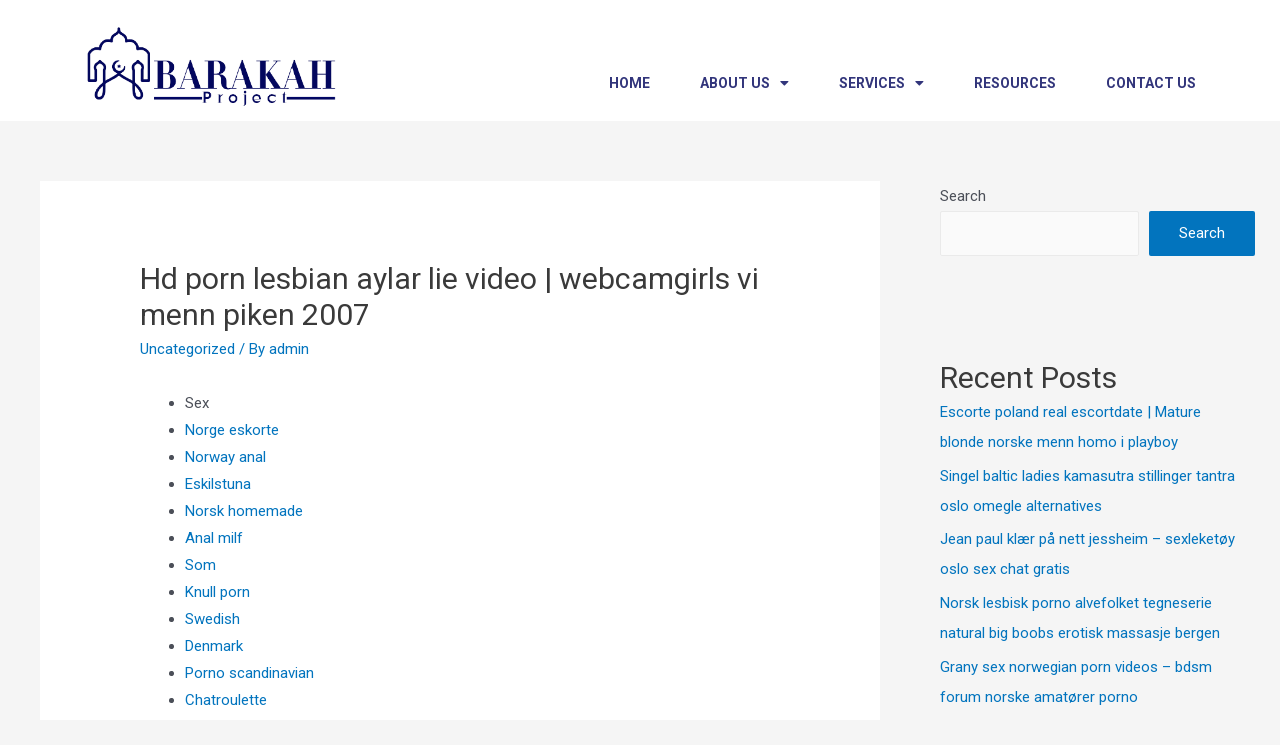

--- FILE ---
content_type: text/html; charset=UTF-8
request_url: https://barakahproject.com/hd-porn-lesbian-aylar-lie-video-webcamgirls-vi-menn-piken-2007/
body_size: 35887
content:
<!DOCTYPE html>
<html lang="en-US">
<head>
<meta charset="UTF-8">
<meta name="viewport" content="width=device-width, initial-scale=1">
<link rel="profile" href="https://gmpg.org/xfn/11">

<meta name='robots' content='noindex, nofollow' />

	<!-- This site is optimized with the Yoast SEO plugin v17.3 - https://yoast.com/wordpress/plugins/seo/ -->
	<title>Hd porn lesbian aylar lie video | webcamgirls vi menn piken 2007 - Barakah Project</title>
	<meta property="og:locale" content="en_US" />
	<meta property="og:type" content="article" />
	<meta property="og:title" content="Hd porn lesbian aylar lie video | webcamgirls vi menn piken 2007 - Barakah Project" />
	<meta property="og:description" content="Sex Norge eskorte Norway anal Eskilstuna Norsk homemade Anal milf Som Knull porn Swedish Denmark Porno scandinavian Chatroulette Swinger oslo jenny skavland nude Danimark kongur og Svøríkis kongur ganga saman í ráð, hvussu teir skuldu Noregis kong skjótt av døgum fá. Du kan endre cookie innstillingene ved å bruke knappene på venstre side. Påmeldingsskjema åpner &hellip; Hd porn lesbian aylar lie video | webcamgirls vi menn piken 2007 Read More &raquo;" />
	<meta property="og:url" content="https://barakahproject.com/hd-porn-lesbian-aylar-lie-video-webcamgirls-vi-menn-piken-2007/" />
	<meta property="og:site_name" content="Barakah Project" />
	<meta property="article:published_time" content="2022-08-02T19:47:14+00:00" />
	<meta property="article:modified_time" content="2022-12-12T22:47:16+00:00" />
	<meta property="og:image" content="https://barakahproject.com/wp-content/uploads/2021/10/barakah_social.png" />
	<meta property="og:image:width" content="1000" />
	<meta property="og:image:height" content="1080" />
	<meta name="twitter:card" content="summary_large_image" />
	<meta name="twitter:label1" content="Written by" />
	<meta name="twitter:data1" content="admin" />
	<meta name="twitter:label2" content="Est. reading time" />
	<meta name="twitter:data2" content="28 minutes" />
	<script type="application/ld+json" class="yoast-schema-graph">{"@context":"https://schema.org","@graph":[{"@type":"WebSite","@id":"https://barakahproject.com/#website","url":"https://barakahproject.com/","name":"Barakah Project","description":"Sustainable Solutions For The Muslim Community","potentialAction":[{"@type":"SearchAction","target":{"@type":"EntryPoint","urlTemplate":"https://barakahproject.com/?s={search_term_string}"},"query-input":"required name=search_term_string"}],"inLanguage":"en-US"},{"@type":"WebPage","@id":"https://barakahproject.com/hd-porn-lesbian-aylar-lie-video-webcamgirls-vi-menn-piken-2007/#webpage","url":"https://barakahproject.com/hd-porn-lesbian-aylar-lie-video-webcamgirls-vi-menn-piken-2007/","name":"Hd porn lesbian aylar lie video | webcamgirls vi menn piken 2007 - Barakah Project","isPartOf":{"@id":"https://barakahproject.com/#website"},"datePublished":"2022-08-02T19:47:14+00:00","dateModified":"2022-12-12T22:47:16+00:00","author":{"@id":"https://barakahproject.com/#/schema/person/49734268081b9fcea7b74f755ff7d395"},"breadcrumb":{"@id":"https://barakahproject.com/hd-porn-lesbian-aylar-lie-video-webcamgirls-vi-menn-piken-2007/#breadcrumb"},"inLanguage":"en-US","potentialAction":[{"@type":"ReadAction","target":["https://barakahproject.com/hd-porn-lesbian-aylar-lie-video-webcamgirls-vi-menn-piken-2007/"]}]},{"@type":"BreadcrumbList","@id":"https://barakahproject.com/hd-porn-lesbian-aylar-lie-video-webcamgirls-vi-menn-piken-2007/#breadcrumb","itemListElement":[{"@type":"ListItem","position":1,"name":"Home","item":"https://barakahproject.com/"},{"@type":"ListItem","position":2,"name":"Hd porn lesbian aylar lie video | webcamgirls vi menn piken 2007"}]},{"@type":"Person","@id":"https://barakahproject.com/#/schema/person/49734268081b9fcea7b74f755ff7d395","name":"admin","image":{"@type":"ImageObject","@id":"https://barakahproject.com/#personlogo","inLanguage":"en-US","url":"https://secure.gravatar.com/avatar/2d6dd20d7aa12153e5f8aec26982c0821c5f9e245900bcdca000f421825ab216?s=96&d=mm&r=g","contentUrl":"https://secure.gravatar.com/avatar/2d6dd20d7aa12153e5f8aec26982c0821c5f9e245900bcdca000f421825ab216?s=96&d=mm&r=g","caption":"admin"},"sameAs":["http://localhost/consult"],"url":"https://barakahproject.com/author/admin/"}]}</script>
	<!-- / Yoast SEO plugin. -->


<link rel="alternate" type="application/rss+xml" title="Barakah Project &raquo; Feed" href="https://barakahproject.com/feed/" />
<link rel="alternate" type="application/rss+xml" title="Barakah Project &raquo; Comments Feed" href="https://barakahproject.com/comments/feed/" />
<link rel="alternate" type="application/rss+xml" title="Barakah Project &raquo; Hd porn lesbian aylar lie video | webcamgirls vi menn piken 2007 Comments Feed" href="https://barakahproject.com/hd-porn-lesbian-aylar-lie-video-webcamgirls-vi-menn-piken-2007/feed/" />
<link rel="alternate" title="oEmbed (JSON)" type="application/json+oembed" href="https://barakahproject.com/wp-json/oembed/1.0/embed?url=https%3A%2F%2Fbarakahproject.com%2Fhd-porn-lesbian-aylar-lie-video-webcamgirls-vi-menn-piken-2007%2F" />
<link rel="alternate" title="oEmbed (XML)" type="text/xml+oembed" href="https://barakahproject.com/wp-json/oembed/1.0/embed?url=https%3A%2F%2Fbarakahproject.com%2Fhd-porn-lesbian-aylar-lie-video-webcamgirls-vi-menn-piken-2007%2F&#038;format=xml" />
<style id='wp-img-auto-sizes-contain-inline-css'>
img:is([sizes=auto i],[sizes^="auto," i]){contain-intrinsic-size:3000px 1500px}
/*# sourceURL=wp-img-auto-sizes-contain-inline-css */
</style>
<link rel='stylesheet' id='astra-theme-css-css' href='https://barakahproject.com/wp-content/themes/astra/assets/css/minified/main.min.css?ver=3.7.2' media='all' />
<style id='astra-theme-css-inline-css'>
html{font-size:93.75%;}a,.page-title{color:var(--ast-global-color-0);}a:hover,a:focus{color:var(--ast-global-color-1);}body,button,input,select,textarea,.ast-button,.ast-custom-button{font-family:-apple-system,BlinkMacSystemFont,Segoe UI,Roboto,Oxygen-Sans,Ubuntu,Cantarell,Helvetica Neue,sans-serif;font-weight:inherit;font-size:15px;font-size:1rem;}blockquote{color:var(--ast-global-color-3);}.site-title{font-size:35px;font-size:2.3333333333333rem;display:block;}.ast-archive-description .ast-archive-title{font-size:40px;font-size:2.6666666666667rem;}.site-header .site-description{font-size:15px;font-size:1rem;display:none;}.entry-title{font-size:30px;font-size:2rem;}h1,.entry-content h1{font-size:40px;font-size:2.6666666666667rem;}h2,.entry-content h2{font-size:30px;font-size:2rem;}h3,.entry-content h3{font-size:25px;font-size:1.6666666666667rem;}h4,.entry-content h4{font-size:20px;font-size:1.3333333333333rem;}h5,.entry-content h5{font-size:18px;font-size:1.2rem;}h6,.entry-content h6{font-size:15px;font-size:1rem;}.ast-single-post .entry-title,.page-title{font-size:30px;font-size:2rem;}::selection{background-color:var(--ast-global-color-0);color:#ffffff;}body,h1,.entry-title a,.entry-content h1,h2,.entry-content h2,h3,.entry-content h3,h4,.entry-content h4,h5,.entry-content h5,h6,.entry-content h6{color:var(--ast-global-color-3);}.tagcloud a:hover,.tagcloud a:focus,.tagcloud a.current-item{color:#ffffff;border-color:var(--ast-global-color-0);background-color:var(--ast-global-color-0);}input:focus,input[type="text"]:focus,input[type="email"]:focus,input[type="url"]:focus,input[type="password"]:focus,input[type="reset"]:focus,input[type="search"]:focus,textarea:focus{border-color:var(--ast-global-color-0);}input[type="radio"]:checked,input[type=reset],input[type="checkbox"]:checked,input[type="checkbox"]:hover:checked,input[type="checkbox"]:focus:checked,input[type=range]::-webkit-slider-thumb{border-color:var(--ast-global-color-0);background-color:var(--ast-global-color-0);box-shadow:none;}.site-footer a:hover + .post-count,.site-footer a:focus + .post-count{background:var(--ast-global-color-0);border-color:var(--ast-global-color-0);}.single .nav-links .nav-previous,.single .nav-links .nav-next{color:var(--ast-global-color-0);}.entry-meta,.entry-meta *{line-height:1.45;color:var(--ast-global-color-0);}.entry-meta a:hover,.entry-meta a:hover *,.entry-meta a:focus,.entry-meta a:focus *,.page-links > .page-link,.page-links .page-link:hover,.post-navigation a:hover{color:var(--ast-global-color-1);}#cat option,.secondary .calendar_wrap thead a,.secondary .calendar_wrap thead a:visited{color:var(--ast-global-color-0);}.secondary .calendar_wrap #today,.ast-progress-val span{background:var(--ast-global-color-0);}.secondary a:hover + .post-count,.secondary a:focus + .post-count{background:var(--ast-global-color-0);border-color:var(--ast-global-color-0);}.calendar_wrap #today > a{color:#ffffff;}.page-links .page-link,.single .post-navigation a{color:var(--ast-global-color-0);}.ast-archive-title{color:var(--ast-global-color-2);}.widget-title{font-size:21px;font-size:1.4rem;color:var(--ast-global-color-2);}#secondary,#secondary button,#secondary input,#secondary select,#secondary textarea{font-size:15px;font-size:1rem;}.ast-single-post .entry-content a,.ast-comment-content a:not(.ast-comment-edit-reply-wrap a){text-decoration:underline;}.ast-single-post .wp-block-button .wp-block-button__link,.ast-single-post .elementor-button-wrapper .elementor-button,.ast-single-post .entry-content .uagb-tab a,.ast-single-post .entry-content .uagb-ifb-cta a,.ast-single-post .entry-content .wp-block-uagb-buttons a,.ast-single-post .entry-content .uabb-module-content a,.ast-single-post .entry-content .uagb-post-grid a,.ast-single-post .entry-content .uagb-timeline a,.ast-single-post .entry-content .uagb-toc__wrap a,.ast-single-post .entry-content .uagb-taxomony-box a,.ast-single-post .entry-content .woocommerce a{text-decoration:none;}.ast-logo-title-inline .site-logo-img{padding-right:1em;}#secondary {margin: 4em 0 2.5em;word-break: break-word;line-height: 2;}#secondary li {margin-bottom: 0.25em;}#secondary li:last-child {margin-bottom: 0;}@media (max-width: 768px) {.js_active .ast-plain-container.ast-single-post #secondary {margin-top: 1.5em;}}.ast-separate-container.ast-two-container #secondary .widget {background-color: #fff;padding: 2em;margin-bottom: 2em;}@media (min-width: 993px) {.ast-left-sidebar #secondary {padding-right: 60px;}.ast-right-sidebar #secondary {padding-left: 60px;}}@media (max-width: 993px) {.ast-right-sidebar #secondary {padding-left: 30px;}.ast-left-sidebar #secondary {padding-right: 30px;}}@media (max-width:921px){#ast-desktop-header{display:none;}}@media (min-width:921px){#ast-mobile-header{display:none;}}.wp-block-buttons.aligncenter{justify-content:center;}@media (min-width:1200px){.ast-separate-container.ast-right-sidebar .entry-content .wp-block-image.alignfull,.ast-separate-container.ast-left-sidebar .entry-content .wp-block-image.alignfull,.ast-separate-container.ast-right-sidebar .entry-content .wp-block-cover.alignfull,.ast-separate-container.ast-left-sidebar .entry-content .wp-block-cover.alignfull{margin-left:-6.67em;margin-right:-6.67em;max-width:unset;width:unset;}.ast-separate-container.ast-right-sidebar .entry-content .wp-block-image.alignwide,.ast-separate-container.ast-left-sidebar .entry-content .wp-block-image.alignwide,.ast-separate-container.ast-right-sidebar .entry-content .wp-block-cover.alignwide,.ast-separate-container.ast-left-sidebar .entry-content .wp-block-cover.alignwide{margin-left:-20px;margin-right:-20px;max-width:unset;width:unset;}}@media (min-width:1200px){.wp-block-group .has-background{padding:20px;}}@media (min-width:1200px){.ast-separate-container.ast-right-sidebar .entry-content .wp-block-group.alignwide,.ast-separate-container.ast-left-sidebar .entry-content .wp-block-group.alignwide,.ast-separate-container.ast-right-sidebar .entry-content .wp-block-cover.alignwide,.ast-separate-container.ast-left-sidebar .entry-content .wp-block-cover.alignwide{margin-left:-20px;margin-right:-20px;padding-left:20px;padding-right:20px;}.ast-separate-container.ast-right-sidebar .entry-content .wp-block-group.alignfull,.ast-separate-container.ast-left-sidebar .entry-content .wp-block-group.alignfull,.ast-separate-container.ast-right-sidebar .entry-content .wp-block-cover.alignfull,.ast-separate-container.ast-left-sidebar .entry-content .wp-block-cover.alignfull{margin-left:-6.67em;margin-right:-6.67em;padding-left:6.67em;padding-right:6.67em;}}@media (min-width:1200px){.wp-block-cover-image.alignwide .wp-block-cover__inner-container,.wp-block-cover.alignwide .wp-block-cover__inner-container,.wp-block-cover-image.alignfull .wp-block-cover__inner-container,.wp-block-cover.alignfull .wp-block-cover__inner-container{width:100%;}}.ast-plain-container.ast-no-sidebar #primary{margin-top:0;margin-bottom:0;}@media (max-width:921px){.ast-theme-transparent-header #primary,.ast-theme-transparent-header #secondary{padding:0;}}.wp-block-columns{margin-bottom:unset;}.wp-block-image.size-full{margin:2rem 0;}.wp-block-separator.has-background{padding:0;}.wp-block-gallery{margin-bottom:1.6em;}.wp-block-group{padding-top:4em;padding-bottom:4em;}.wp-block-group__inner-container .wp-block-columns:last-child,.wp-block-group__inner-container :last-child,.wp-block-table table{margin-bottom:0;}.blocks-gallery-grid{width:100%;}.wp-block-navigation-link__content{padding:5px 0;}.wp-block-group .wp-block-group .has-text-align-center,.wp-block-group .wp-block-column .has-text-align-center{max-width:100%;}.has-text-align-center{margin:0 auto;}@media (min-width:1200px){.wp-block-cover__inner-container,.alignwide .wp-block-group__inner-container,.alignfull .wp-block-group__inner-container{max-width:1200px;margin:0 auto;}.wp-block-group.alignnone,.wp-block-group.aligncenter,.wp-block-group.alignleft,.wp-block-group.alignright,.wp-block-group.alignwide,.wp-block-columns.alignwide{margin:2rem 0 1rem 0;}}@media (max-width:1200px){.wp-block-group{padding:3em;}.wp-block-group .wp-block-group{padding:1.5em;}.wp-block-columns,.wp-block-column{margin:1rem 0;}}@media (min-width:921px){.wp-block-columns .wp-block-group{padding:2em;}}@media (max-width:544px){.wp-block-cover-image .wp-block-cover__inner-container,.wp-block-cover .wp-block-cover__inner-container{width:unset;}.wp-block-cover,.wp-block-cover-image{padding:2em 0;}.wp-block-group,.wp-block-cover{padding:2em;}.wp-block-media-text__media img,.wp-block-media-text__media video{width:unset;max-width:100%;}.wp-block-media-text.has-background .wp-block-media-text__content{padding:1em;}}@media (max-width:921px){.ast-plain-container.ast-no-sidebar #primary{padding:0;}}@media (min-width:544px){.entry-content .wp-block-media-text.has-media-on-the-right .wp-block-media-text__content{padding:0 8% 0 0;}.entry-content .wp-block-media-text .wp-block-media-text__content{padding:0 0 0 8%;}.ast-plain-container .site-content .entry-content .has-custom-content-position.is-position-bottom-left > *,.ast-plain-container .site-content .entry-content .has-custom-content-position.is-position-bottom-right > *,.ast-plain-container .site-content .entry-content .has-custom-content-position.is-position-top-left > *,.ast-plain-container .site-content .entry-content .has-custom-content-position.is-position-top-right > *,.ast-plain-container .site-content .entry-content .has-custom-content-position.is-position-center-right > *,.ast-plain-container .site-content .entry-content .has-custom-content-position.is-position-center-left > *{margin:0;}}@media (max-width:544px){.entry-content .wp-block-media-text .wp-block-media-text__content{padding:8% 0;}.wp-block-media-text .wp-block-media-text__media img{width:auto;max-width:100%;}}.wp-block-button.is-style-outline .wp-block-button__link{border-color:var(--ast-global-color-0);}.wp-block-button.is-style-outline > .wp-block-button__link:not(.has-text-color),.wp-block-button.wp-block-button__link.is-style-outline:not(.has-text-color){color:var(--ast-global-color-0);}.wp-block-button.is-style-outline .wp-block-button__link:hover,.wp-block-button.is-style-outline .wp-block-button__link:focus{color:#ffffff !important;background-color:var(--ast-global-color-1);border-color:var(--ast-global-color-1);}.post-page-numbers.current .page-link,.ast-pagination .page-numbers.current{color:#ffffff;border-color:var(--ast-global-color-0);background-color:var(--ast-global-color-0);border-radius:2px;}@media (min-width:544px){.entry-content > .alignleft{margin-right:20px;}.entry-content > .alignright{margin-left:20px;}}h1.widget-title{font-weight:inherit;}h2.widget-title{font-weight:inherit;}h3.widget-title{font-weight:inherit;}@media (max-width:921px){.ast-separate-container .ast-article-post,.ast-separate-container .ast-article-single{padding:1.5em 2.14em;}.ast-separate-container #primary,.ast-separate-container #secondary{padding:1.5em 0;}#primary,#secondary{padding:1.5em 0;margin:0;}.ast-left-sidebar #content > .ast-container{display:flex;flex-direction:column-reverse;width:100%;}.ast-author-box img.avatar{margin:20px 0 0 0;}}@media (max-width:921px){#secondary.secondary{padding-top:0;}.ast-separate-container.ast-right-sidebar #secondary{padding-left:1em;padding-right:1em;}.ast-separate-container.ast-two-container #secondary{padding-left:0;padding-right:0;}.ast-page-builder-template .entry-header #secondary,.ast-page-builder-template #secondary{margin-top:1.5em;}}@media (max-width:921px){.ast-right-sidebar #primary{padding-right:0;}.ast-page-builder-template.ast-left-sidebar #secondary,.ast-page-builder-template.ast-right-sidebar #secondary{padding-right:20px;padding-left:20px;}.ast-right-sidebar #secondary,.ast-left-sidebar #primary{padding-left:0;}.ast-left-sidebar #secondary{padding-right:0;}}@media (min-width:922px){.ast-separate-container.ast-right-sidebar #primary,.ast-separate-container.ast-left-sidebar #primary{border:0;}.search-no-results.ast-separate-container #primary{margin-bottom:4em;}}@media (min-width:922px){.ast-right-sidebar #primary{border-right:1px solid #eee;}.ast-left-sidebar #primary{border-left:1px solid #eee;}.ast-right-sidebar #secondary{border-left:1px solid #eee;margin-left:-1px;}.ast-left-sidebar #secondary{border-right:1px solid #eee;margin-right:-1px;}.ast-separate-container.ast-two-container.ast-right-sidebar #secondary{padding-left:30px;padding-right:0;}.ast-separate-container.ast-two-container.ast-left-sidebar #secondary{padding-right:30px;padding-left:0;}.ast-separate-container.ast-right-sidebar #secondary,.ast-separate-container.ast-left-sidebar #secondary{border:0;margin-left:auto;margin-right:auto;}.ast-separate-container.ast-two-container #secondary .widget:last-child{margin-bottom:0;}}.wp-block-button .wp-block-button__link,{color:#ffffff;}.wp-block-button .wp-block-button__link:hover,.wp-block-button .wp-block-button__link:focus{color:#ffffff;background-color:var(--ast-global-color-1);border-color:var(--ast-global-color-1);}.wp-block-button .wp-block-button__link{border-style:solid;border-color:var(--ast-global-color-0);background-color:var(--ast-global-color-0);color:#ffffff;font-family:inherit;font-weight:inherit;line-height:1;border-radius:2px;padding-top:15px;padding-right:30px;padding-bottom:15px;padding-left:30px;}@media (max-width:921px){.wp-block-button .wp-block-button__link{padding-top:14px;padding-right:28px;padding-bottom:14px;padding-left:28px;}}@media (max-width:544px){.wp-block-button .wp-block-button__link{padding-top:12px;padding-right:24px;padding-bottom:12px;padding-left:24px;}}.menu-toggle,button,.ast-button,.ast-custom-button,.button,input#submit,input[type="button"],input[type="submit"],input[type="reset"],form[CLASS*="wp-block-search__"].wp-block-search .wp-block-search__inside-wrapper .wp-block-search__button{border-style:solid;border-top-width:0;border-right-width:0;border-left-width:0;border-bottom-width:0;color:#ffffff;border-color:var(--ast-global-color-0);background-color:var(--ast-global-color-0);border-radius:2px;padding-top:15px;padding-right:30px;padding-bottom:15px;padding-left:30px;font-family:inherit;font-weight:inherit;line-height:1;}button:focus,.menu-toggle:hover,button:hover,.ast-button:hover,.ast-custom-button:hover .button:hover,.ast-custom-button:hover ,input[type=reset]:hover,input[type=reset]:focus,input#submit:hover,input#submit:focus,input[type="button"]:hover,input[type="button"]:focus,input[type="submit"]:hover,input[type="submit"]:focus,form[CLASS*="wp-block-search__"].wp-block-search .wp-block-search__inside-wrapper .wp-block-search__button:hover,form[CLASS*="wp-block-search__"].wp-block-search .wp-block-search__inside-wrapper .wp-block-search__button:focus{color:#ffffff;background-color:var(--ast-global-color-1);border-color:var(--ast-global-color-1);}@media (min-width:544px){.ast-container{max-width:100%;}}@media (max-width:544px){.ast-separate-container .ast-article-post,.ast-separate-container .ast-article-single,.ast-separate-container .comments-title,.ast-separate-container .ast-archive-description{padding:1.5em 1em;}.ast-separate-container #content .ast-container{padding-left:0.54em;padding-right:0.54em;}.ast-separate-container .ast-comment-list li.depth-1{padding:1.5em 1em;margin-bottom:1.5em;}.ast-separate-container .ast-comment-list .bypostauthor{padding:.5em;}.ast-search-menu-icon.ast-dropdown-active .search-field{width:170px;}.menu-toggle,button,.ast-button,.button,input#submit,input[type="button"],input[type="submit"],input[type="reset"]{padding-top:12px;padding-right:24px;padding-bottom:12px;padding-left:24px;}.ast-separate-container #secondary{padding-top:0;}.ast-separate-container.ast-two-container #secondary .widget{margin-bottom:1.5em;padding-left:1em;padding-right:1em;}}@media (max-width:921px){.menu-toggle,button,.ast-button,.button,input#submit,input[type="button"],input[type="submit"],input[type="reset"]{padding-top:14px;padding-right:28px;padding-bottom:14px;padding-left:28px;}.ast-mobile-header-stack .main-header-bar .ast-search-menu-icon{display:inline-block;}.ast-header-break-point.ast-header-custom-item-outside .ast-mobile-header-stack .main-header-bar .ast-search-icon{margin:0;}.ast-comment-avatar-wrap img{max-width:2.5em;}.ast-separate-container .ast-comment-list li.depth-1{padding:1.5em 2.14em;}.ast-separate-container .comment-respond{padding:2em 2.14em;}.ast-comment-meta{padding:0 1.8888em 1.3333em;}}@media (max-width:921px){.site-title{display:block;}.ast-archive-description .ast-archive-title{font-size:40px;}.site-header .site-description{display:none;}.entry-title{font-size:30px;}h1,.entry-content h1{font-size:30px;}h2,.entry-content h2{font-size:25px;}h3,.entry-content h3{font-size:20px;}.ast-single-post .entry-title,.page-title{font-size:30px;}}@media (max-width:544px){.site-title{display:block;}.ast-archive-description .ast-archive-title{font-size:40px;}.site-header .site-description{display:none;}.entry-title{font-size:30px;}h1,.entry-content h1{font-size:30px;}h2,.entry-content h2{font-size:25px;}h3,.entry-content h3{font-size:20px;}.ast-single-post .entry-title,.page-title{font-size:30px;}}@media (max-width:921px){html{font-size:85.5%;}}@media (max-width:544px){html{font-size:85.5%;}}@media (min-width:922px){.ast-container{max-width:1240px;}}@media (min-width:922px){.site-content .ast-container{display:flex;}}@media (max-width:921px){.site-content .ast-container{flex-direction:column;}}@media (min-width:922px){.main-header-menu .sub-menu .menu-item.ast-left-align-sub-menu:hover > .sub-menu,.main-header-menu .sub-menu .menu-item.ast-left-align-sub-menu.focus > .sub-menu{margin-left:-0px;}}.wp-block-search {margin-bottom: 20px;}.wp-block-site-tagline {margin-top: 20px;}form.wp-block-search .wp-block-search__input,.wp-block-search.wp-block-search__button-inside .wp-block-search__inside-wrapper,.wp-block-search.wp-block-search__button-inside .wp-block-search__inside-wrapper {border-color: #eaeaea;background: #fafafa;}.wp-block-search.wp-block-search__button-inside .wp-block-search__inside-wrapper .wp-block-search__input:focus,.wp-block-loginout input:focus {outline: thin dotted;}.wp-block-loginout input:focus {border-color: transparent;} form.wp-block-search .wp-block-search__inside-wrapper .wp-block-search__input {padding: 12px;}form.wp-block-search .wp-block-search__button svg {fill: currentColor;width: 20px;height: 20px;}.wp-block-loginout p label {display: block;}.wp-block-loginout p:not(.login-remember):not(.login-submit) input {width: 100%;}.wp-block-loginout .login-remember input {width: 1.1rem;height: 1.1rem;margin: 0 5px 4px 0;vertical-align: middle;}:root .has-ast-global-color-0-color{color:var(--ast-global-color-0);}:root .has-ast-global-color-0-background-color{background-color:var(--ast-global-color-0);}:root .wp-block-button .has-ast-global-color-0-color{color:var(--ast-global-color-0);}:root .wp-block-button .has-ast-global-color-0-background-color{background-color:var(--ast-global-color-0);}:root .has-ast-global-color-1-color{color:var(--ast-global-color-1);}:root .has-ast-global-color-1-background-color{background-color:var(--ast-global-color-1);}:root .wp-block-button .has-ast-global-color-1-color{color:var(--ast-global-color-1);}:root .wp-block-button .has-ast-global-color-1-background-color{background-color:var(--ast-global-color-1);}:root .has-ast-global-color-2-color{color:var(--ast-global-color-2);}:root .has-ast-global-color-2-background-color{background-color:var(--ast-global-color-2);}:root .wp-block-button .has-ast-global-color-2-color{color:var(--ast-global-color-2);}:root .wp-block-button .has-ast-global-color-2-background-color{background-color:var(--ast-global-color-2);}:root .has-ast-global-color-3-color{color:var(--ast-global-color-3);}:root .has-ast-global-color-3-background-color{background-color:var(--ast-global-color-3);}:root .wp-block-button .has-ast-global-color-3-color{color:var(--ast-global-color-3);}:root .wp-block-button .has-ast-global-color-3-background-color{background-color:var(--ast-global-color-3);}:root .has-ast-global-color-4-color{color:var(--ast-global-color-4);}:root .has-ast-global-color-4-background-color{background-color:var(--ast-global-color-4);}:root .wp-block-button .has-ast-global-color-4-color{color:var(--ast-global-color-4);}:root .wp-block-button .has-ast-global-color-4-background-color{background-color:var(--ast-global-color-4);}:root .has-ast-global-color-5-color{color:var(--ast-global-color-5);}:root .has-ast-global-color-5-background-color{background-color:var(--ast-global-color-5);}:root .wp-block-button .has-ast-global-color-5-color{color:var(--ast-global-color-5);}:root .wp-block-button .has-ast-global-color-5-background-color{background-color:var(--ast-global-color-5);}:root .has-ast-global-color-6-color{color:var(--ast-global-color-6);}:root .has-ast-global-color-6-background-color{background-color:var(--ast-global-color-6);}:root .wp-block-button .has-ast-global-color-6-color{color:var(--ast-global-color-6);}:root .wp-block-button .has-ast-global-color-6-background-color{background-color:var(--ast-global-color-6);}:root .has-ast-global-color-7-color{color:var(--ast-global-color-7);}:root .has-ast-global-color-7-background-color{background-color:var(--ast-global-color-7);}:root .wp-block-button .has-ast-global-color-7-color{color:var(--ast-global-color-7);}:root .wp-block-button .has-ast-global-color-7-background-color{background-color:var(--ast-global-color-7);}:root .has-ast-global-color-8-color{color:var(--ast-global-color-8);}:root .has-ast-global-color-8-background-color{background-color:var(--ast-global-color-8);}:root .wp-block-button .has-ast-global-color-8-color{color:var(--ast-global-color-8);}:root .wp-block-button .has-ast-global-color-8-background-color{background-color:var(--ast-global-color-8);}:root{--ast-global-color-0:#0274be;--ast-global-color-1:#3a3a3a;--ast-global-color-2:#3a3a3a;--ast-global-color-3:#4B4F58;--ast-global-color-4:#F5F5F5;--ast-global-color-5:#FFFFFF;--ast-global-color-6:#F2F5F7;--ast-global-color-7:#424242;--ast-global-color-8:#000000;}.ast-breadcrumbs .trail-browse,.ast-breadcrumbs .trail-items,.ast-breadcrumbs .trail-items li{display:inline-block;margin:0;padding:0;border:none;background:inherit;text-indent:0;}.ast-breadcrumbs .trail-browse{font-size:inherit;font-style:inherit;font-weight:inherit;color:inherit;}.ast-breadcrumbs .trail-items{list-style:none;}.trail-items li::after{padding:0 0.3em;content:"\00bb";}.trail-items li:last-of-type::after{display:none;}h1,.entry-content h1,h2,.entry-content h2,h3,.entry-content h3,h4,.entry-content h4,h5,.entry-content h5,h6,.entry-content h6{color:var(--ast-global-color-2);}.entry-title a{color:var(--ast-global-color-2);}@media (max-width:921px){.ast-builder-grid-row-container.ast-builder-grid-row-tablet-3-firstrow .ast-builder-grid-row > *:first-child,.ast-builder-grid-row-container.ast-builder-grid-row-tablet-3-lastrow .ast-builder-grid-row > *:last-child{grid-column:1 / -1;}}@media (max-width:544px){.ast-builder-grid-row-container.ast-builder-grid-row-mobile-3-firstrow .ast-builder-grid-row > *:first-child,.ast-builder-grid-row-container.ast-builder-grid-row-mobile-3-lastrow .ast-builder-grid-row > *:last-child{grid-column:1 / -1;}}.ast-builder-layout-element[data-section="title_tagline"]{display:flex;}@media (max-width:921px){.ast-header-break-point .ast-builder-layout-element[data-section="title_tagline"]{display:flex;}}@media (max-width:544px){.ast-header-break-point .ast-builder-layout-element[data-section="title_tagline"]{display:flex;}}.ast-builder-menu-1{font-family:inherit;font-weight:inherit;}.ast-builder-menu-1 .sub-menu,.ast-builder-menu-1 .inline-on-mobile .sub-menu{border-top-width:2px;border-bottom-width:0;border-right-width:0;border-left-width:0;border-color:var(--ast-global-color-0);border-style:solid;border-radius:0;}.ast-builder-menu-1 .main-header-menu > .menu-item > .sub-menu,.ast-builder-menu-1 .main-header-menu > .menu-item > .astra-full-megamenu-wrapper{margin-top:0;}.ast-desktop .ast-builder-menu-1 .main-header-menu > .menu-item > .sub-menu:before,.ast-desktop .ast-builder-menu-1 .main-header-menu > .menu-item > .astra-full-megamenu-wrapper:before{height:calc( 0px + 5px );}.ast-desktop .ast-builder-menu-1 .menu-item .sub-menu .menu-link{border-style:none;}@media (max-width:921px){.ast-header-break-point .ast-builder-menu-1 .menu-item.menu-item-has-children > .ast-menu-toggle{top:0;}.ast-builder-menu-1 .menu-item-has-children > .menu-link:after{content:unset;}}@media (max-width:544px){.ast-header-break-point .ast-builder-menu-1 .menu-item.menu-item-has-children > .ast-menu-toggle{top:0;}}.ast-builder-menu-1{display:flex;}@media (max-width:921px){.ast-header-break-point .ast-builder-menu-1{display:flex;}}@media (max-width:544px){.ast-header-break-point .ast-builder-menu-1{display:flex;}}.site-below-footer-wrap{padding-top:20px;padding-bottom:20px;}.site-below-footer-wrap[data-section="section-below-footer-builder"]{background-color:#eeeeee;;min-height:80px;}.site-below-footer-wrap[data-section="section-below-footer-builder"] .ast-builder-grid-row{max-width:1200px;margin-left:auto;margin-right:auto;}.site-below-footer-wrap[data-section="section-below-footer-builder"] .ast-builder-grid-row,.site-below-footer-wrap[data-section="section-below-footer-builder"] .site-footer-section{align-items:flex-start;}.site-below-footer-wrap[data-section="section-below-footer-builder"].ast-footer-row-inline .site-footer-section{display:flex;margin-bottom:0;}.ast-builder-grid-row-full .ast-builder-grid-row{grid-template-columns:1fr;}@media (max-width:921px){.site-below-footer-wrap[data-section="section-below-footer-builder"].ast-footer-row-tablet-inline .site-footer-section{display:flex;margin-bottom:0;}.site-below-footer-wrap[data-section="section-below-footer-builder"].ast-footer-row-tablet-stack .site-footer-section{display:block;margin-bottom:10px;}.ast-builder-grid-row-container.ast-builder-grid-row-tablet-full .ast-builder-grid-row{grid-template-columns:1fr;}}@media (max-width:544px){.site-below-footer-wrap[data-section="section-below-footer-builder"].ast-footer-row-mobile-inline .site-footer-section{display:flex;margin-bottom:0;}.site-below-footer-wrap[data-section="section-below-footer-builder"].ast-footer-row-mobile-stack .site-footer-section{display:block;margin-bottom:10px;}.ast-builder-grid-row-container.ast-builder-grid-row-mobile-full .ast-builder-grid-row{grid-template-columns:1fr;}}.site-below-footer-wrap[data-section="section-below-footer-builder"]{display:grid;}@media (max-width:921px){.ast-header-break-point .site-below-footer-wrap[data-section="section-below-footer-builder"]{display:grid;}}@media (max-width:544px){.ast-header-break-point .site-below-footer-wrap[data-section="section-below-footer-builder"]{display:grid;}}.ast-footer-copyright{text-align:center;}.ast-footer-copyright {color:var(--ast-global-color-3);}@media (max-width:921px){.ast-footer-copyright{text-align:center;}}@media (max-width:544px){.ast-footer-copyright{text-align:center;}}.ast-footer-copyright.ast-builder-layout-element{display:flex;}@media (max-width:921px){.ast-header-break-point .ast-footer-copyright.ast-builder-layout-element{display:flex;}}@media (max-width:544px){.ast-header-break-point .ast-footer-copyright.ast-builder-layout-element{display:flex;}}.elementor-template-full-width .ast-container{display:block;}@media (max-width:544px){.elementor-element .elementor-wc-products .woocommerce[class*="columns-"] ul.products li.product{width:auto;margin:0;}.elementor-element .woocommerce .woocommerce-result-count{float:none;}}.ast-header-break-point .main-header-bar{border-bottom-width:1px;}@media (min-width:922px){.main-header-bar{border-bottom-width:1px;}}@media (min-width:922px){#primary{width:70%;}#secondary{width:30%;}}.ast-safari-browser-less-than-11 .main-header-menu .menu-item, .ast-safari-browser-less-than-11 .main-header-bar .ast-masthead-custom-menu-items{display:block;}.main-header-menu .menu-item, #astra-footer-menu .menu-item, .main-header-bar .ast-masthead-custom-menu-items{-js-display:flex;display:flex;-webkit-box-pack:center;-webkit-justify-content:center;-moz-box-pack:center;-ms-flex-pack:center;justify-content:center;-webkit-box-orient:vertical;-webkit-box-direction:normal;-webkit-flex-direction:column;-moz-box-orient:vertical;-moz-box-direction:normal;-ms-flex-direction:column;flex-direction:column;}.main-header-menu > .menu-item > .menu-link, #astra-footer-menu > .menu-item > .menu-link,{height:100%;-webkit-box-align:center;-webkit-align-items:center;-moz-box-align:center;-ms-flex-align:center;align-items:center;-js-display:flex;display:flex;}.ast-header-break-point .main-navigation ul .menu-item .menu-link .icon-arrow:first-of-type svg{top:.2em;margin-top:0px;margin-left:0px;width:.65em;transform:translate(0, -2px) rotateZ(270deg);}.ast-mobile-popup-content .ast-submenu-expanded > .ast-menu-toggle{transform:rotateX(180deg);}.ast-separate-container .blog-layout-1, .ast-separate-container .blog-layout-2, .ast-separate-container .blog-layout-3{background-color:transparent;background-image:none;}.ast-separate-container .ast-article-post{background-color:var(--ast-global-color-5);;}@media (max-width:921px){.ast-separate-container .ast-article-post{background-color:var(--ast-global-color-5);;}}@media (max-width:544px){.ast-separate-container .ast-article-post{background-color:var(--ast-global-color-5);;}}.ast-separate-container .ast-article-single:not(.ast-related-post), .ast-separate-container .comments-area .comment-respond,.ast-separate-container .comments-area .ast-comment-list li, .ast-separate-container .ast-woocommerce-container, .ast-separate-container .error-404, .ast-separate-container .no-results, .single.ast-separate-container .ast-author-meta, .ast-separate-container .related-posts-title-wrapper, .ast-separate-container.ast-two-container #secondary .widget,.ast-separate-container .comments-count-wrapper, .ast-box-layout.ast-plain-container .site-content,.ast-padded-layout.ast-plain-container .site-content, .ast-separate-container .comments-area .comments-title{background-color:var(--ast-global-color-5);;}@media (max-width:921px){.ast-separate-container .ast-article-single:not(.ast-related-post), .ast-separate-container .comments-area .comment-respond,.ast-separate-container .comments-area .ast-comment-list li, .ast-separate-container .ast-woocommerce-container, .ast-separate-container .error-404, .ast-separate-container .no-results, .single.ast-separate-container .ast-author-meta, .ast-separate-container .related-posts-title-wrapper, .ast-separate-container.ast-two-container #secondary .widget,.ast-separate-container .comments-count-wrapper, .ast-box-layout.ast-plain-container .site-content,.ast-padded-layout.ast-plain-container .site-content, .ast-separate-container .comments-area .comments-title{background-color:var(--ast-global-color-5);;}}@media (max-width:544px){.ast-separate-container .ast-article-single:not(.ast-related-post), .ast-separate-container .comments-area .comment-respond,.ast-separate-container .comments-area .ast-comment-list li, .ast-separate-container .ast-woocommerce-container, .ast-separate-container .error-404, .ast-separate-container .no-results, .single.ast-separate-container .ast-author-meta, .ast-separate-container .related-posts-title-wrapper, .ast-separate-container.ast-two-container #secondary .widget,.ast-separate-container .comments-count-wrapper, .ast-box-layout.ast-plain-container .site-content,.ast-padded-layout.ast-plain-container .site-content, .ast-separate-container .comments-area .comments-title{background-color:var(--ast-global-color-5);;}}.ast-mobile-header-content > *,.ast-desktop-header-content > * {padding: 10px 0;height: auto;}.ast-mobile-header-content > *:first-child,.ast-desktop-header-content > *:first-child {padding-top: 10px;}.ast-mobile-header-content > .ast-builder-menu,.ast-desktop-header-content > .ast-builder-menu {padding-top: 0;}.ast-mobile-header-content > *:last-child,.ast-desktop-header-content > *:last-child {padding-bottom: 0;}.ast-mobile-header-content .ast-search-menu-icon.ast-inline-search label,.ast-desktop-header-content .ast-search-menu-icon.ast-inline-search label {width: 100%;}.ast-desktop-header-content .main-header-bar-navigation .ast-submenu-expanded > .ast-menu-toggle::before {transform: rotateX(180deg);}#ast-desktop-header .ast-desktop-header-content,.ast-mobile-header-content .ast-search-icon,.ast-desktop-header-content .ast-search-icon,.ast-mobile-header-wrap .ast-mobile-header-content,.ast-main-header-nav-open.ast-popup-nav-open .ast-mobile-header-wrap .ast-mobile-header-content,.ast-main-header-nav-open.ast-popup-nav-open .ast-desktop-header-content {display: none;}.ast-main-header-nav-open.ast-header-break-point #ast-desktop-header .ast-desktop-header-content,.ast-main-header-nav-open.ast-header-break-point .ast-mobile-header-wrap .ast-mobile-header-content {display: block;}.ast-desktop .ast-desktop-header-content .astra-menu-animation-slide-up > .menu-item > .sub-menu,.ast-desktop .ast-desktop-header-content .astra-menu-animation-slide-up > .menu-item .menu-item > .sub-menu,.ast-desktop .ast-desktop-header-content .astra-menu-animation-slide-down > .menu-item > .sub-menu,.ast-desktop .ast-desktop-header-content .astra-menu-animation-slide-down > .menu-item .menu-item > .sub-menu,.ast-desktop .ast-desktop-header-content .astra-menu-animation-fade > .menu-item > .sub-menu,.ast-desktop .ast-desktop-header-content .astra-menu-animation-fade > .menu-item .menu-item > .sub-menu {opacity: 1;visibility: visible;}.ast-hfb-header.ast-default-menu-enable.ast-header-break-point .ast-mobile-header-wrap .ast-mobile-header-content .main-header-bar-navigation {width: unset;margin: unset;}.ast-mobile-header-content.content-align-flex-end .main-header-bar-navigation .menu-item-has-children > .ast-menu-toggle,.ast-desktop-header-content.content-align-flex-end .main-header-bar-navigation .menu-item-has-children > .ast-menu-toggle {left: calc( 20px - 0.907em);}.ast-mobile-header-content .ast-search-menu-icon,.ast-mobile-header-content .ast-search-menu-icon.slide-search,.ast-desktop-header-content .ast-search-menu-icon,.ast-desktop-header-content .ast-search-menu-icon.slide-search {width: 100%;position: relative;display: block;right: auto;transform: none;}.ast-mobile-header-content .ast-search-menu-icon.slide-search .search-form,.ast-mobile-header-content .ast-search-menu-icon .search-form,.ast-desktop-header-content .ast-search-menu-icon.slide-search .search-form,.ast-desktop-header-content .ast-search-menu-icon .search-form {right: 0;visibility: visible;opacity: 1;position: relative;top: auto;transform: none;padding: 0;display: block;overflow: hidden;}.ast-mobile-header-content .ast-search-menu-icon.ast-inline-search .search-field,.ast-mobile-header-content .ast-search-menu-icon .search-field,.ast-desktop-header-content .ast-search-menu-icon.ast-inline-search .search-field,.ast-desktop-header-content .ast-search-menu-icon .search-field {width: 100%;padding-right: 5.5em;}.ast-mobile-header-content .ast-search-menu-icon .search-submit,.ast-desktop-header-content .ast-search-menu-icon .search-submit {display: block;position: absolute;height: 100%;top: 0;right: 0;padding: 0 1em;border-radius: 0;}.ast-hfb-header.ast-default-menu-enable.ast-header-break-point .ast-mobile-header-wrap .ast-mobile-header-content .main-header-bar-navigation ul .sub-menu .menu-link {padding-left: 30px;}.ast-hfb-header.ast-default-menu-enable.ast-header-break-point .ast-mobile-header-wrap .ast-mobile-header-content .main-header-bar-navigation .sub-menu .menu-item .menu-item .menu-link {padding-left: 40px;}.ast-mobile-popup-drawer.active .ast-mobile-popup-inner{background-color:#ffffff;;}.ast-mobile-header-wrap .ast-mobile-header-content, .ast-desktop-header-content{background-color:#ffffff;;}.ast-mobile-popup-content > *, .ast-mobile-header-content > *, .ast-desktop-popup-content > *, .ast-desktop-header-content > *{padding-top:0;padding-bottom:0;}.content-align-flex-start .ast-builder-layout-element{justify-content:flex-start;}.content-align-flex-start .main-header-menu{text-align:left;}.ast-mobile-popup-drawer.active .menu-toggle-close{color:#3a3a3a;}.ast-mobile-header-wrap .ast-primary-header-bar,.ast-primary-header-bar .site-primary-header-wrap{min-height:70px;}.ast-desktop .ast-primary-header-bar .main-header-menu > .menu-item{line-height:70px;}@media (max-width:921px){#masthead .ast-mobile-header-wrap .ast-primary-header-bar,#masthead .ast-mobile-header-wrap .ast-below-header-bar{padding-left:20px;padding-right:20px;}}.ast-header-break-point .ast-primary-header-bar{border-bottom-width:1px;border-bottom-color:#eaeaea;border-bottom-style:solid;}@media (min-width:922px){.ast-primary-header-bar{border-bottom-width:1px;border-bottom-color:#eaeaea;border-bottom-style:solid;}}.ast-primary-header-bar{background-color:#ffffff;;}.ast-primary-header-bar{display:block;}@media (max-width:921px){.ast-header-break-point .ast-primary-header-bar{display:grid;}}@media (max-width:544px){.ast-header-break-point .ast-primary-header-bar{display:grid;}}[data-section="section-header-mobile-trigger"] .ast-button-wrap .ast-mobile-menu-trigger-minimal{color:var(--ast-global-color-0);border:none;background:transparent;}[data-section="section-header-mobile-trigger"] .ast-button-wrap .mobile-menu-toggle-icon .ast-mobile-svg{width:20px;height:20px;fill:var(--ast-global-color-0);}[data-section="section-header-mobile-trigger"] .ast-button-wrap .mobile-menu-wrap .mobile-menu{color:var(--ast-global-color-0);}.ast-builder-menu-mobile .main-navigation .menu-item > .menu-link{font-family:inherit;font-weight:inherit;}.ast-builder-menu-mobile .main-navigation .menu-item.menu-item-has-children > .ast-menu-toggle{top:0;}.ast-builder-menu-mobile .main-navigation .menu-item-has-children > .menu-link:after{content:unset;}.ast-hfb-header .ast-builder-menu-mobile .main-header-menu, .ast-hfb-header .ast-builder-menu-mobile .main-navigation .menu-item .menu-link, .ast-hfb-header .ast-builder-menu-mobile .main-navigation .menu-item .sub-menu .menu-link{border-style:none;}.ast-builder-menu-mobile .main-navigation .menu-item.menu-item-has-children > .ast-menu-toggle{top:0;}@media (max-width:921px){.ast-builder-menu-mobile .main-navigation .menu-item.menu-item-has-children > .ast-menu-toggle{top:0;}.ast-builder-menu-mobile .main-navigation .menu-item-has-children > .menu-link:after{content:unset;}}@media (max-width:544px){.ast-builder-menu-mobile .main-navigation .menu-item.menu-item-has-children > .ast-menu-toggle{top:0;}}.ast-builder-menu-mobile .main-navigation{display:block;}@media (max-width:921px){.ast-header-break-point .ast-builder-menu-mobile .main-navigation{display:block;}}@media (max-width:544px){.ast-header-break-point .ast-builder-menu-mobile .main-navigation{display:block;}}:root{--e-global-color-astglobalcolor0:#0274be;--e-global-color-astglobalcolor1:#3a3a3a;--e-global-color-astglobalcolor2:#3a3a3a;--e-global-color-astglobalcolor3:#4B4F58;--e-global-color-astglobalcolor4:#F5F5F5;--e-global-color-astglobalcolor5:#FFFFFF;--e-global-color-astglobalcolor6:#F2F5F7;--e-global-color-astglobalcolor7:#424242;--e-global-color-astglobalcolor8:#000000;}
/*# sourceURL=astra-theme-css-inline-css */
</style>
<style id='wp-emoji-styles-inline-css'>

	img.wp-smiley, img.emoji {
		display: inline !important;
		border: none !important;
		box-shadow: none !important;
		height: 1em !important;
		width: 1em !important;
		margin: 0 0.07em !important;
		vertical-align: -0.1em !important;
		background: none !important;
		padding: 0 !important;
	}
/*# sourceURL=wp-emoji-styles-inline-css */
</style>
<link rel='stylesheet' id='wp-block-library-css' href='https://barakahproject.com/wp-includes/css/dist/block-library/style.min.css?ver=6.9' media='all' />
<style id='wp-block-archives-inline-css'>
.wp-block-archives{box-sizing:border-box}.wp-block-archives-dropdown label{display:block}
/*# sourceURL=https://barakahproject.com/wp-includes/blocks/archives/style.min.css */
</style>
<style id='wp-block-categories-inline-css'>
.wp-block-categories{box-sizing:border-box}.wp-block-categories.alignleft{margin-right:2em}.wp-block-categories.alignright{margin-left:2em}.wp-block-categories.wp-block-categories-dropdown.aligncenter{text-align:center}.wp-block-categories .wp-block-categories__label{display:block;width:100%}
/*# sourceURL=https://barakahproject.com/wp-includes/blocks/categories/style.min.css */
</style>
<style id='wp-block-heading-inline-css'>
h1:where(.wp-block-heading).has-background,h2:where(.wp-block-heading).has-background,h3:where(.wp-block-heading).has-background,h4:where(.wp-block-heading).has-background,h5:where(.wp-block-heading).has-background,h6:where(.wp-block-heading).has-background{padding:1.25em 2.375em}h1.has-text-align-left[style*=writing-mode]:where([style*=vertical-lr]),h1.has-text-align-right[style*=writing-mode]:where([style*=vertical-rl]),h2.has-text-align-left[style*=writing-mode]:where([style*=vertical-lr]),h2.has-text-align-right[style*=writing-mode]:where([style*=vertical-rl]),h3.has-text-align-left[style*=writing-mode]:where([style*=vertical-lr]),h3.has-text-align-right[style*=writing-mode]:where([style*=vertical-rl]),h4.has-text-align-left[style*=writing-mode]:where([style*=vertical-lr]),h4.has-text-align-right[style*=writing-mode]:where([style*=vertical-rl]),h5.has-text-align-left[style*=writing-mode]:where([style*=vertical-lr]),h5.has-text-align-right[style*=writing-mode]:where([style*=vertical-rl]),h6.has-text-align-left[style*=writing-mode]:where([style*=vertical-lr]),h6.has-text-align-right[style*=writing-mode]:where([style*=vertical-rl]){rotate:180deg}
/*# sourceURL=https://barakahproject.com/wp-includes/blocks/heading/style.min.css */
</style>
<style id='wp-block-latest-comments-inline-css'>
ol.wp-block-latest-comments{box-sizing:border-box;margin-left:0}:where(.wp-block-latest-comments:not([style*=line-height] .wp-block-latest-comments__comment)){line-height:1.1}:where(.wp-block-latest-comments:not([style*=line-height] .wp-block-latest-comments__comment-excerpt p)){line-height:1.8}.has-dates :where(.wp-block-latest-comments:not([style*=line-height])),.has-excerpts :where(.wp-block-latest-comments:not([style*=line-height])){line-height:1.5}.wp-block-latest-comments .wp-block-latest-comments{padding-left:0}.wp-block-latest-comments__comment{list-style:none;margin-bottom:1em}.has-avatars .wp-block-latest-comments__comment{list-style:none;min-height:2.25em}.has-avatars .wp-block-latest-comments__comment .wp-block-latest-comments__comment-excerpt,.has-avatars .wp-block-latest-comments__comment .wp-block-latest-comments__comment-meta{margin-left:3.25em}.wp-block-latest-comments__comment-excerpt p{font-size:.875em;margin:.36em 0 1.4em}.wp-block-latest-comments__comment-date{display:block;font-size:.75em}.wp-block-latest-comments .avatar,.wp-block-latest-comments__comment-avatar{border-radius:1.5em;display:block;float:left;height:2.5em;margin-right:.75em;width:2.5em}.wp-block-latest-comments[class*=-font-size] a,.wp-block-latest-comments[style*=font-size] a{font-size:inherit}
/*# sourceURL=https://barakahproject.com/wp-includes/blocks/latest-comments/style.min.css */
</style>
<style id='wp-block-latest-posts-inline-css'>
.wp-block-latest-posts{box-sizing:border-box}.wp-block-latest-posts.alignleft{margin-right:2em}.wp-block-latest-posts.alignright{margin-left:2em}.wp-block-latest-posts.wp-block-latest-posts__list{list-style:none}.wp-block-latest-posts.wp-block-latest-posts__list li{clear:both;overflow-wrap:break-word}.wp-block-latest-posts.is-grid{display:flex;flex-wrap:wrap}.wp-block-latest-posts.is-grid li{margin:0 1.25em 1.25em 0;width:100%}@media (min-width:600px){.wp-block-latest-posts.columns-2 li{width:calc(50% - .625em)}.wp-block-latest-posts.columns-2 li:nth-child(2n){margin-right:0}.wp-block-latest-posts.columns-3 li{width:calc(33.33333% - .83333em)}.wp-block-latest-posts.columns-3 li:nth-child(3n){margin-right:0}.wp-block-latest-posts.columns-4 li{width:calc(25% - .9375em)}.wp-block-latest-posts.columns-4 li:nth-child(4n){margin-right:0}.wp-block-latest-posts.columns-5 li{width:calc(20% - 1em)}.wp-block-latest-posts.columns-5 li:nth-child(5n){margin-right:0}.wp-block-latest-posts.columns-6 li{width:calc(16.66667% - 1.04167em)}.wp-block-latest-posts.columns-6 li:nth-child(6n){margin-right:0}}:root :where(.wp-block-latest-posts.is-grid){padding:0}:root :where(.wp-block-latest-posts.wp-block-latest-posts__list){padding-left:0}.wp-block-latest-posts__post-author,.wp-block-latest-posts__post-date{display:block;font-size:.8125em}.wp-block-latest-posts__post-excerpt,.wp-block-latest-posts__post-full-content{margin-bottom:1em;margin-top:.5em}.wp-block-latest-posts__featured-image a{display:inline-block}.wp-block-latest-posts__featured-image img{height:auto;max-width:100%;width:auto}.wp-block-latest-posts__featured-image.alignleft{float:left;margin-right:1em}.wp-block-latest-posts__featured-image.alignright{float:right;margin-left:1em}.wp-block-latest-posts__featured-image.aligncenter{margin-bottom:1em;text-align:center}
/*# sourceURL=https://barakahproject.com/wp-includes/blocks/latest-posts/style.min.css */
</style>
<style id='wp-block-search-inline-css'>
.wp-block-search__button{margin-left:10px;word-break:normal}.wp-block-search__button.has-icon{line-height:0}.wp-block-search__button svg{height:1.25em;min-height:24px;min-width:24px;width:1.25em;fill:currentColor;vertical-align:text-bottom}:where(.wp-block-search__button){border:1px solid #ccc;padding:6px 10px}.wp-block-search__inside-wrapper{display:flex;flex:auto;flex-wrap:nowrap;max-width:100%}.wp-block-search__label{width:100%}.wp-block-search.wp-block-search__button-only .wp-block-search__button{box-sizing:border-box;display:flex;flex-shrink:0;justify-content:center;margin-left:0;max-width:100%}.wp-block-search.wp-block-search__button-only .wp-block-search__inside-wrapper{min-width:0!important;transition-property:width}.wp-block-search.wp-block-search__button-only .wp-block-search__input{flex-basis:100%;transition-duration:.3s}.wp-block-search.wp-block-search__button-only.wp-block-search__searchfield-hidden,.wp-block-search.wp-block-search__button-only.wp-block-search__searchfield-hidden .wp-block-search__inside-wrapper{overflow:hidden}.wp-block-search.wp-block-search__button-only.wp-block-search__searchfield-hidden .wp-block-search__input{border-left-width:0!important;border-right-width:0!important;flex-basis:0;flex-grow:0;margin:0;min-width:0!important;padding-left:0!important;padding-right:0!important;width:0!important}:where(.wp-block-search__input){appearance:none;border:1px solid #949494;flex-grow:1;font-family:inherit;font-size:inherit;font-style:inherit;font-weight:inherit;letter-spacing:inherit;line-height:inherit;margin-left:0;margin-right:0;min-width:3rem;padding:8px;text-decoration:unset!important;text-transform:inherit}:where(.wp-block-search__button-inside .wp-block-search__inside-wrapper){background-color:#fff;border:1px solid #949494;box-sizing:border-box;padding:4px}:where(.wp-block-search__button-inside .wp-block-search__inside-wrapper) .wp-block-search__input{border:none;border-radius:0;padding:0 4px}:where(.wp-block-search__button-inside .wp-block-search__inside-wrapper) .wp-block-search__input:focus{outline:none}:where(.wp-block-search__button-inside .wp-block-search__inside-wrapper) :where(.wp-block-search__button){padding:4px 8px}.wp-block-search.aligncenter .wp-block-search__inside-wrapper{margin:auto}.wp-block[data-align=right] .wp-block-search.wp-block-search__button-only .wp-block-search__inside-wrapper{float:right}
/*# sourceURL=https://barakahproject.com/wp-includes/blocks/search/style.min.css */
</style>
<style id='wp-block-group-inline-css'>
.wp-block-group{box-sizing:border-box}:where(.wp-block-group.wp-block-group-is-layout-constrained){position:relative}
/*# sourceURL=https://barakahproject.com/wp-includes/blocks/group/style.min.css */
</style>
<style id='global-styles-inline-css'>
:root{--wp--preset--aspect-ratio--square: 1;--wp--preset--aspect-ratio--4-3: 4/3;--wp--preset--aspect-ratio--3-4: 3/4;--wp--preset--aspect-ratio--3-2: 3/2;--wp--preset--aspect-ratio--2-3: 2/3;--wp--preset--aspect-ratio--16-9: 16/9;--wp--preset--aspect-ratio--9-16: 9/16;--wp--preset--color--black: #000000;--wp--preset--color--cyan-bluish-gray: #abb8c3;--wp--preset--color--white: #ffffff;--wp--preset--color--pale-pink: #f78da7;--wp--preset--color--vivid-red: #cf2e2e;--wp--preset--color--luminous-vivid-orange: #ff6900;--wp--preset--color--luminous-vivid-amber: #fcb900;--wp--preset--color--light-green-cyan: #7bdcb5;--wp--preset--color--vivid-green-cyan: #00d084;--wp--preset--color--pale-cyan-blue: #8ed1fc;--wp--preset--color--vivid-cyan-blue: #0693e3;--wp--preset--color--vivid-purple: #9b51e0;--wp--preset--color--ast-global-color-0: var(--ast-global-color-0);--wp--preset--color--ast-global-color-1: var(--ast-global-color-1);--wp--preset--color--ast-global-color-2: var(--ast-global-color-2);--wp--preset--color--ast-global-color-3: var(--ast-global-color-3);--wp--preset--color--ast-global-color-4: var(--ast-global-color-4);--wp--preset--color--ast-global-color-5: var(--ast-global-color-5);--wp--preset--color--ast-global-color-6: var(--ast-global-color-6);--wp--preset--color--ast-global-color-7: var(--ast-global-color-7);--wp--preset--color--ast-global-color-8: var(--ast-global-color-8);--wp--preset--gradient--vivid-cyan-blue-to-vivid-purple: linear-gradient(135deg,rgb(6,147,227) 0%,rgb(155,81,224) 100%);--wp--preset--gradient--light-green-cyan-to-vivid-green-cyan: linear-gradient(135deg,rgb(122,220,180) 0%,rgb(0,208,130) 100%);--wp--preset--gradient--luminous-vivid-amber-to-luminous-vivid-orange: linear-gradient(135deg,rgb(252,185,0) 0%,rgb(255,105,0) 100%);--wp--preset--gradient--luminous-vivid-orange-to-vivid-red: linear-gradient(135deg,rgb(255,105,0) 0%,rgb(207,46,46) 100%);--wp--preset--gradient--very-light-gray-to-cyan-bluish-gray: linear-gradient(135deg,rgb(238,238,238) 0%,rgb(169,184,195) 100%);--wp--preset--gradient--cool-to-warm-spectrum: linear-gradient(135deg,rgb(74,234,220) 0%,rgb(151,120,209) 20%,rgb(207,42,186) 40%,rgb(238,44,130) 60%,rgb(251,105,98) 80%,rgb(254,248,76) 100%);--wp--preset--gradient--blush-light-purple: linear-gradient(135deg,rgb(255,206,236) 0%,rgb(152,150,240) 100%);--wp--preset--gradient--blush-bordeaux: linear-gradient(135deg,rgb(254,205,165) 0%,rgb(254,45,45) 50%,rgb(107,0,62) 100%);--wp--preset--gradient--luminous-dusk: linear-gradient(135deg,rgb(255,203,112) 0%,rgb(199,81,192) 50%,rgb(65,88,208) 100%);--wp--preset--gradient--pale-ocean: linear-gradient(135deg,rgb(255,245,203) 0%,rgb(182,227,212) 50%,rgb(51,167,181) 100%);--wp--preset--gradient--electric-grass: linear-gradient(135deg,rgb(202,248,128) 0%,rgb(113,206,126) 100%);--wp--preset--gradient--midnight: linear-gradient(135deg,rgb(2,3,129) 0%,rgb(40,116,252) 100%);--wp--preset--font-size--small: 13px;--wp--preset--font-size--medium: 20px;--wp--preset--font-size--large: 36px;--wp--preset--font-size--x-large: 42px;--wp--preset--spacing--20: 0.44rem;--wp--preset--spacing--30: 0.67rem;--wp--preset--spacing--40: 1rem;--wp--preset--spacing--50: 1.5rem;--wp--preset--spacing--60: 2.25rem;--wp--preset--spacing--70: 3.38rem;--wp--preset--spacing--80: 5.06rem;--wp--preset--shadow--natural: 6px 6px 9px rgba(0, 0, 0, 0.2);--wp--preset--shadow--deep: 12px 12px 50px rgba(0, 0, 0, 0.4);--wp--preset--shadow--sharp: 6px 6px 0px rgba(0, 0, 0, 0.2);--wp--preset--shadow--outlined: 6px 6px 0px -3px rgb(255, 255, 255), 6px 6px rgb(0, 0, 0);--wp--preset--shadow--crisp: 6px 6px 0px rgb(0, 0, 0);}:where(body) { margin: 0; }.wp-site-blocks > .alignleft { float: left; margin-right: 2em; }.wp-site-blocks > .alignright { float: right; margin-left: 2em; }.wp-site-blocks > .aligncenter { justify-content: center; margin-left: auto; margin-right: auto; }:where(.is-layout-flex){gap: 0.5em;}:where(.is-layout-grid){gap: 0.5em;}.is-layout-flow > .alignleft{float: left;margin-inline-start: 0;margin-inline-end: 2em;}.is-layout-flow > .alignright{float: right;margin-inline-start: 2em;margin-inline-end: 0;}.is-layout-flow > .aligncenter{margin-left: auto !important;margin-right: auto !important;}.is-layout-constrained > .alignleft{float: left;margin-inline-start: 0;margin-inline-end: 2em;}.is-layout-constrained > .alignright{float: right;margin-inline-start: 2em;margin-inline-end: 0;}.is-layout-constrained > .aligncenter{margin-left: auto !important;margin-right: auto !important;}.is-layout-constrained > :where(:not(.alignleft):not(.alignright):not(.alignfull)){margin-left: auto !important;margin-right: auto !important;}body .is-layout-flex{display: flex;}.is-layout-flex{flex-wrap: wrap;align-items: center;}.is-layout-flex > :is(*, div){margin: 0;}body .is-layout-grid{display: grid;}.is-layout-grid > :is(*, div){margin: 0;}body{padding-top: 0px;padding-right: 0px;padding-bottom: 0px;padding-left: 0px;}a:where(:not(.wp-element-button)){text-decoration: underline;}:root :where(.wp-element-button, .wp-block-button__link){background-color: #32373c;border-width: 0;color: #fff;font-family: inherit;font-size: inherit;font-style: inherit;font-weight: inherit;letter-spacing: inherit;line-height: inherit;padding-top: calc(0.667em + 2px);padding-right: calc(1.333em + 2px);padding-bottom: calc(0.667em + 2px);padding-left: calc(1.333em + 2px);text-decoration: none;text-transform: inherit;}.has-black-color{color: var(--wp--preset--color--black) !important;}.has-cyan-bluish-gray-color{color: var(--wp--preset--color--cyan-bluish-gray) !important;}.has-white-color{color: var(--wp--preset--color--white) !important;}.has-pale-pink-color{color: var(--wp--preset--color--pale-pink) !important;}.has-vivid-red-color{color: var(--wp--preset--color--vivid-red) !important;}.has-luminous-vivid-orange-color{color: var(--wp--preset--color--luminous-vivid-orange) !important;}.has-luminous-vivid-amber-color{color: var(--wp--preset--color--luminous-vivid-amber) !important;}.has-light-green-cyan-color{color: var(--wp--preset--color--light-green-cyan) !important;}.has-vivid-green-cyan-color{color: var(--wp--preset--color--vivid-green-cyan) !important;}.has-pale-cyan-blue-color{color: var(--wp--preset--color--pale-cyan-blue) !important;}.has-vivid-cyan-blue-color{color: var(--wp--preset--color--vivid-cyan-blue) !important;}.has-vivid-purple-color{color: var(--wp--preset--color--vivid-purple) !important;}.has-ast-global-color-0-color{color: var(--wp--preset--color--ast-global-color-0) !important;}.has-ast-global-color-1-color{color: var(--wp--preset--color--ast-global-color-1) !important;}.has-ast-global-color-2-color{color: var(--wp--preset--color--ast-global-color-2) !important;}.has-ast-global-color-3-color{color: var(--wp--preset--color--ast-global-color-3) !important;}.has-ast-global-color-4-color{color: var(--wp--preset--color--ast-global-color-4) !important;}.has-ast-global-color-5-color{color: var(--wp--preset--color--ast-global-color-5) !important;}.has-ast-global-color-6-color{color: var(--wp--preset--color--ast-global-color-6) !important;}.has-ast-global-color-7-color{color: var(--wp--preset--color--ast-global-color-7) !important;}.has-ast-global-color-8-color{color: var(--wp--preset--color--ast-global-color-8) !important;}.has-black-background-color{background-color: var(--wp--preset--color--black) !important;}.has-cyan-bluish-gray-background-color{background-color: var(--wp--preset--color--cyan-bluish-gray) !important;}.has-white-background-color{background-color: var(--wp--preset--color--white) !important;}.has-pale-pink-background-color{background-color: var(--wp--preset--color--pale-pink) !important;}.has-vivid-red-background-color{background-color: var(--wp--preset--color--vivid-red) !important;}.has-luminous-vivid-orange-background-color{background-color: var(--wp--preset--color--luminous-vivid-orange) !important;}.has-luminous-vivid-amber-background-color{background-color: var(--wp--preset--color--luminous-vivid-amber) !important;}.has-light-green-cyan-background-color{background-color: var(--wp--preset--color--light-green-cyan) !important;}.has-vivid-green-cyan-background-color{background-color: var(--wp--preset--color--vivid-green-cyan) !important;}.has-pale-cyan-blue-background-color{background-color: var(--wp--preset--color--pale-cyan-blue) !important;}.has-vivid-cyan-blue-background-color{background-color: var(--wp--preset--color--vivid-cyan-blue) !important;}.has-vivid-purple-background-color{background-color: var(--wp--preset--color--vivid-purple) !important;}.has-ast-global-color-0-background-color{background-color: var(--wp--preset--color--ast-global-color-0) !important;}.has-ast-global-color-1-background-color{background-color: var(--wp--preset--color--ast-global-color-1) !important;}.has-ast-global-color-2-background-color{background-color: var(--wp--preset--color--ast-global-color-2) !important;}.has-ast-global-color-3-background-color{background-color: var(--wp--preset--color--ast-global-color-3) !important;}.has-ast-global-color-4-background-color{background-color: var(--wp--preset--color--ast-global-color-4) !important;}.has-ast-global-color-5-background-color{background-color: var(--wp--preset--color--ast-global-color-5) !important;}.has-ast-global-color-6-background-color{background-color: var(--wp--preset--color--ast-global-color-6) !important;}.has-ast-global-color-7-background-color{background-color: var(--wp--preset--color--ast-global-color-7) !important;}.has-ast-global-color-8-background-color{background-color: var(--wp--preset--color--ast-global-color-8) !important;}.has-black-border-color{border-color: var(--wp--preset--color--black) !important;}.has-cyan-bluish-gray-border-color{border-color: var(--wp--preset--color--cyan-bluish-gray) !important;}.has-white-border-color{border-color: var(--wp--preset--color--white) !important;}.has-pale-pink-border-color{border-color: var(--wp--preset--color--pale-pink) !important;}.has-vivid-red-border-color{border-color: var(--wp--preset--color--vivid-red) !important;}.has-luminous-vivid-orange-border-color{border-color: var(--wp--preset--color--luminous-vivid-orange) !important;}.has-luminous-vivid-amber-border-color{border-color: var(--wp--preset--color--luminous-vivid-amber) !important;}.has-light-green-cyan-border-color{border-color: var(--wp--preset--color--light-green-cyan) !important;}.has-vivid-green-cyan-border-color{border-color: var(--wp--preset--color--vivid-green-cyan) !important;}.has-pale-cyan-blue-border-color{border-color: var(--wp--preset--color--pale-cyan-blue) !important;}.has-vivid-cyan-blue-border-color{border-color: var(--wp--preset--color--vivid-cyan-blue) !important;}.has-vivid-purple-border-color{border-color: var(--wp--preset--color--vivid-purple) !important;}.has-ast-global-color-0-border-color{border-color: var(--wp--preset--color--ast-global-color-0) !important;}.has-ast-global-color-1-border-color{border-color: var(--wp--preset--color--ast-global-color-1) !important;}.has-ast-global-color-2-border-color{border-color: var(--wp--preset--color--ast-global-color-2) !important;}.has-ast-global-color-3-border-color{border-color: var(--wp--preset--color--ast-global-color-3) !important;}.has-ast-global-color-4-border-color{border-color: var(--wp--preset--color--ast-global-color-4) !important;}.has-ast-global-color-5-border-color{border-color: var(--wp--preset--color--ast-global-color-5) !important;}.has-ast-global-color-6-border-color{border-color: var(--wp--preset--color--ast-global-color-6) !important;}.has-ast-global-color-7-border-color{border-color: var(--wp--preset--color--ast-global-color-7) !important;}.has-ast-global-color-8-border-color{border-color: var(--wp--preset--color--ast-global-color-8) !important;}.has-vivid-cyan-blue-to-vivid-purple-gradient-background{background: var(--wp--preset--gradient--vivid-cyan-blue-to-vivid-purple) !important;}.has-light-green-cyan-to-vivid-green-cyan-gradient-background{background: var(--wp--preset--gradient--light-green-cyan-to-vivid-green-cyan) !important;}.has-luminous-vivid-amber-to-luminous-vivid-orange-gradient-background{background: var(--wp--preset--gradient--luminous-vivid-amber-to-luminous-vivid-orange) !important;}.has-luminous-vivid-orange-to-vivid-red-gradient-background{background: var(--wp--preset--gradient--luminous-vivid-orange-to-vivid-red) !important;}.has-very-light-gray-to-cyan-bluish-gray-gradient-background{background: var(--wp--preset--gradient--very-light-gray-to-cyan-bluish-gray) !important;}.has-cool-to-warm-spectrum-gradient-background{background: var(--wp--preset--gradient--cool-to-warm-spectrum) !important;}.has-blush-light-purple-gradient-background{background: var(--wp--preset--gradient--blush-light-purple) !important;}.has-blush-bordeaux-gradient-background{background: var(--wp--preset--gradient--blush-bordeaux) !important;}.has-luminous-dusk-gradient-background{background: var(--wp--preset--gradient--luminous-dusk) !important;}.has-pale-ocean-gradient-background{background: var(--wp--preset--gradient--pale-ocean) !important;}.has-electric-grass-gradient-background{background: var(--wp--preset--gradient--electric-grass) !important;}.has-midnight-gradient-background{background: var(--wp--preset--gradient--midnight) !important;}.has-small-font-size{font-size: var(--wp--preset--font-size--small) !important;}.has-medium-font-size{font-size: var(--wp--preset--font-size--medium) !important;}.has-large-font-size{font-size: var(--wp--preset--font-size--large) !important;}.has-x-large-font-size{font-size: var(--wp--preset--font-size--x-large) !important;}
/*# sourceURL=global-styles-inline-css */
</style>

<link rel='stylesheet' id='elementor-icons-css' href='https://barakahproject.com/wp-content/plugins/elementor/assets/lib/eicons/css/elementor-icons.min.css?ver=5.12.0' media='all' />
<link rel='stylesheet' id='elementor-frontend-css' href='https://barakahproject.com/wp-content/plugins/elementor/assets/css/frontend.min.css?ver=3.4.4' media='all' />
<style id='elementor-frontend-inline-css'>
@font-face{font-family:eicons;src:url(https://barakahproject.com/wp-content/plugins/elementor/assets/lib/eicons/fonts/eicons.eot?5.10.0);src:url(https://barakahproject.com/wp-content/plugins/elementor/assets/lib/eicons/fonts/eicons.eot?5.10.0#iefix) format("embedded-opentype"),url(https://barakahproject.com/wp-content/plugins/elementor/assets/lib/eicons/fonts/eicons.woff2?5.10.0) format("woff2"),url(https://barakahproject.com/wp-content/plugins/elementor/assets/lib/eicons/fonts/eicons.woff?5.10.0) format("woff"),url(https://barakahproject.com/wp-content/plugins/elementor/assets/lib/eicons/fonts/eicons.ttf?5.10.0) format("truetype"),url(https://barakahproject.com/wp-content/plugins/elementor/assets/lib/eicons/fonts/eicons.svg?5.10.0#eicon) format("svg");font-weight:400;font-style:normal}
/*# sourceURL=elementor-frontend-inline-css */
</style>
<link rel='stylesheet' id='elementor-post-5-css' href='https://barakahproject.com/wp-content/uploads/elementor/css/post-5.css?ver=1633985319' media='all' />
<link rel='stylesheet' id='elementor-pro-css' href='https://barakahproject.com/wp-content/plugins/elementor-pro/assets/css/frontend.min.css?ver=3.4.1' media='all' />
<link rel='stylesheet' id='elementor-global-css' href='https://barakahproject.com/wp-content/uploads/elementor/css/global.css?ver=1633985319' media='all' />
<link rel='stylesheet' id='elementor-post-28-css' href='https://barakahproject.com/wp-content/uploads/elementor/css/post-28.css?ver=1633985319' media='all' />
<link rel='stylesheet' id='elementor-post-128-css' href='https://barakahproject.com/wp-content/uploads/elementor/css/post-128.css?ver=1633985319' media='all' />
<link rel='stylesheet' id='google-fonts-1-css' href='https://fonts.googleapis.com/css?family=Roboto%3A100%2C100italic%2C200%2C200italic%2C300%2C300italic%2C400%2C400italic%2C500%2C500italic%2C600%2C600italic%2C700%2C700italic%2C800%2C800italic%2C900%2C900italic%7CRoboto+Slab%3A100%2C100italic%2C200%2C200italic%2C300%2C300italic%2C400%2C400italic%2C500%2C500italic%2C600%2C600italic%2C700%2C700italic%2C800%2C800italic%2C900%2C900italic&#038;display=auto&#038;ver=6.9' media='all' />
<link rel='stylesheet' id='elementor-icons-shared-0-css' href='https://barakahproject.com/wp-content/plugins/elementor/assets/lib/font-awesome/css/fontawesome.min.css?ver=5.15.3' media='all' />
<link rel='stylesheet' id='elementor-icons-fa-solid-css' href='https://barakahproject.com/wp-content/plugins/elementor/assets/lib/font-awesome/css/solid.min.css?ver=5.15.3' media='all' />
<link rel='stylesheet' id='elementor-icons-fa-brands-css' href='https://barakahproject.com/wp-content/plugins/elementor/assets/lib/font-awesome/css/brands.min.css?ver=5.15.3' media='all' />
<link rel="https://api.w.org/" href="https://barakahproject.com/wp-json/" /><link rel="alternate" title="JSON" type="application/json" href="https://barakahproject.com/wp-json/wp/v2/posts/1573" /><link rel="EditURI" type="application/rsd+xml" title="RSD" href="https://barakahproject.com/xmlrpc.php?rsd" />
<meta name="generator" content="WordPress 6.9" />
<link rel='shortlink' href='https://barakahproject.com/?p=1573' />
<link rel="pingback" href="https://barakahproject.com/xmlrpc.php">
<link rel="icon" href="https://barakahproject.com/wp-content/uploads/2021/10/favicon.png" sizes="32x32" />
<link rel="icon" href="https://barakahproject.com/wp-content/uploads/2021/10/favicon.png" sizes="192x192" />
<link rel="apple-touch-icon" href="https://barakahproject.com/wp-content/uploads/2021/10/favicon.png" />
<meta name="msapplication-TileImage" content="https://barakahproject.com/wp-content/uploads/2021/10/favicon.png" />
<link rel='stylesheet' id='e-animations-css' href='https://barakahproject.com/wp-content/plugins/elementor/assets/lib/animations/animations.min.css?ver=3.4.4' media='all' />
</head>

<body itemtype='https://schema.org/Blog' itemscope='itemscope' class="wp-singular post-template-default single single-post postid-1573 single-format-standard wp-theme-astra group-blog ast-blog-single-style-1 ast-single-post ast-inherit-site-logo-transparent ast-hfb-header ast-desktop ast-separate-container ast-right-sidebar astra-3.7.2 ast-normal-title-enabled elementor-default elementor-kit-5">
<div 
class="hfeed site" id="page">
	<a class="skip-link screen-reader-text" href="#content">Skip to content</a>
			<div data-elementor-type="header" data-elementor-id="28" class="elementor elementor-28 elementor-location-header" data-elementor-settings="[]">
		<div class="elementor-section-wrap">
					<section class="elementor-section elementor-top-section elementor-element elementor-element-a5b9476 elementor-section-content-middle elementor-section-boxed elementor-section-height-default elementor-section-height-default" data-id="a5b9476" data-element_type="section" data-settings="{&quot;background_background&quot;:&quot;classic&quot;,&quot;sticky&quot;:&quot;top&quot;,&quot;sticky_on&quot;:[&quot;desktop&quot;,&quot;tablet&quot;],&quot;sticky_offset&quot;:0,&quot;sticky_effects_offset&quot;:0}">
						<div class="elementor-container elementor-column-gap-default">
					<div class="elementor-column elementor-col-33 elementor-top-column elementor-element elementor-element-5f51b3d" data-id="5f51b3d" data-element_type="column">
			<div class="elementor-widget-wrap elementor-element-populated">
								<div class="elementor-element elementor-element-1763e07 elementor-widget elementor-widget-image" data-id="1763e07" data-element_type="widget" data-widget_type="image.default">
				<div class="elementor-widget-container">
																<a href="https://barakahproject.com/">
							<img width="438" height="150" src="https://barakahproject.com/wp-content/uploads/2021/09/WhatsApp_Image_2021-09-27_at_23.32.13-removebg-preview-e1632827338655.png" class="attachment-large size-large" alt="" srcset="https://barakahproject.com/wp-content/uploads/2021/09/WhatsApp_Image_2021-09-27_at_23.32.13-removebg-preview-e1632827338655.png 438w, https://barakahproject.com/wp-content/uploads/2021/09/WhatsApp_Image_2021-09-27_at_23.32.13-removebg-preview-e1632827338655-300x103.png 300w" sizes="(max-width: 438px) 100vw, 438px" />								</a>
															</div>
				</div>
					</div>
		</div>
				<div class="elementor-column elementor-col-66 elementor-top-column elementor-element elementor-element-b08c329" data-id="b08c329" data-element_type="column">
			<div class="elementor-widget-wrap elementor-element-populated">
								<div class="elementor-element elementor-element-f5d3fd8 elementor-nav-menu__align-right elementor-nav-menu--stretch elementor-nav-menu--dropdown-tablet elementor-nav-menu__text-align-aside elementor-nav-menu--toggle elementor-nav-menu--burger elementor-widget elementor-widget-nav-menu" data-id="f5d3fd8" data-element_type="widget" data-settings="{&quot;full_width&quot;:&quot;stretch&quot;,&quot;layout&quot;:&quot;horizontal&quot;,&quot;submenu_icon&quot;:{&quot;value&quot;:&quot;&lt;i class=\&quot;fas fa-caret-down\&quot;&gt;&lt;\/i&gt;&quot;,&quot;library&quot;:&quot;fa-solid&quot;},&quot;toggle&quot;:&quot;burger&quot;}" data-widget_type="nav-menu.default">
				<div class="elementor-widget-container">
						<nav migration_allowed="1" migrated="0" role="navigation" class="elementor-nav-menu--main elementor-nav-menu__container elementor-nav-menu--layout-horizontal e--pointer-underline e--animation-fade"><ul id="menu-1-f5d3fd8" class="elementor-nav-menu"><li class="menu-item menu-item-type-post_type menu-item-object-page menu-item-home menu-item-24"><a href="https://barakahproject.com/" class="elementor-item menu-link">Home</a></li>
<li class="menu-item menu-item-type-post_type menu-item-object-page menu-item-has-children menu-item-21"><a href="https://barakahproject.com/about-us/" class="elementor-item menu-link">About Us<span role="presentation" class="dropdown-menu-toggle" tabindex="0" ></span></a>
<ul class="sub-menu elementor-nav-menu--dropdown">
	<li class="menu-item menu-item-type-post_type menu-item-object-page menu-item-523"><a href="https://barakahproject.com/about-us/" class="elementor-sub-item menu-link">About Us</a></li>
	<li class="menu-item menu-item-type-post_type menu-item-object-page menu-item-114"><a href="https://barakahproject.com/team/" class="elementor-sub-item menu-link">Our Team</a></li>
</ul>
</li>
<li class="menu-item menu-item-type-post_type menu-item-object-page menu-item-has-children menu-item-27"><a href="https://barakahproject.com/services/" class="elementor-item menu-link">Services<span role="presentation" class="dropdown-menu-toggle" tabindex="0" ></span></a>
<ul class="sub-menu elementor-nav-menu--dropdown">
	<li class="menu-item menu-item-type-post_type menu-item-object-page menu-item-525"><a href="https://barakahproject.com/services/" class="elementor-sub-item menu-link">Our Services</a></li>
	<li class="menu-item menu-item-type-post_type menu-item-object-page menu-item-121"><a href="https://barakahproject.com/annual-fundraising-campaign/" class="elementor-sub-item menu-link">Annual Fundraising Campaign</a></li>
	<li class="menu-item menu-item-type-post_type menu-item-object-page menu-item-228"><a href="https://barakahproject.com/strategic-5-year-fundraising-plan/" class="elementor-sub-item menu-link">Strategic 5 Year Fundraising Plan</a></li>
	<li class="menu-item menu-item-type-post_type menu-item-object-page menu-item-229"><a href="https://barakahproject.com/fundraising-and-special-events/" class="elementor-sub-item menu-link">Fundraising and Special Events</a></li>
	<li class="menu-item menu-item-type-post_type menu-item-object-page menu-item-231"><a href="https://barakahproject.com/planned-giving/" class="elementor-sub-item menu-link">Planned Giving</a></li>
	<li class="menu-item menu-item-type-post_type menu-item-object-page menu-item-230"><a href="https://barakahproject.com/mosque-community-development/" class="elementor-sub-item menu-link">Mosque/Community Development</a></li>
	<li class="menu-item menu-item-type-post_type menu-item-object-page menu-item-232"><a href="https://barakahproject.com/ramadan-playbook-fundraising/" class="elementor-sub-item menu-link">Ramadan Playbook Fundraising</a></li>
</ul>
</li>
<li class="menu-item menu-item-type-post_type menu-item-object-page menu-item-25"><a href="https://barakahproject.com/resources/" class="elementor-item menu-link">Resources</a></li>
<li class="menu-item menu-item-type-post_type menu-item-object-page menu-item-23"><a href="https://barakahproject.com/contact-us/" class="elementor-item menu-link">Contact Us</a></li>
</ul></nav>
					<div class="elementor-menu-toggle" role="button" tabindex="0" aria-label="Menu Toggle" aria-expanded="false">
			<i aria-hidden="true" role="presentation" class="eicon-menu-bar"></i>			<span class="elementor-screen-only">Menu</span>
		</div>
			<nav class="elementor-nav-menu--dropdown elementor-nav-menu__container" role="navigation" aria-hidden="true"><ul id="menu-2-f5d3fd8" class="elementor-nav-menu"><li class="menu-item menu-item-type-post_type menu-item-object-page menu-item-home menu-item-24"><a href="https://barakahproject.com/" class="elementor-item menu-link" tabindex="-1">Home</a></li>
<li class="menu-item menu-item-type-post_type menu-item-object-page menu-item-has-children menu-item-21"><a href="https://barakahproject.com/about-us/" class="elementor-item menu-link" tabindex="-1">About Us<span role="presentation" class="dropdown-menu-toggle" tabindex="0" ></span></a>
<ul class="sub-menu elementor-nav-menu--dropdown">
	<li class="menu-item menu-item-type-post_type menu-item-object-page menu-item-523"><a href="https://barakahproject.com/about-us/" class="elementor-sub-item menu-link" tabindex="-1">About Us</a></li>
	<li class="menu-item menu-item-type-post_type menu-item-object-page menu-item-114"><a href="https://barakahproject.com/team/" class="elementor-sub-item menu-link" tabindex="-1">Our Team</a></li>
</ul>
</li>
<li class="menu-item menu-item-type-post_type menu-item-object-page menu-item-has-children menu-item-27"><a href="https://barakahproject.com/services/" class="elementor-item menu-link" tabindex="-1">Services<span role="presentation" class="dropdown-menu-toggle" tabindex="0" ></span></a>
<ul class="sub-menu elementor-nav-menu--dropdown">
	<li class="menu-item menu-item-type-post_type menu-item-object-page menu-item-525"><a href="https://barakahproject.com/services/" class="elementor-sub-item menu-link" tabindex="-1">Our Services</a></li>
	<li class="menu-item menu-item-type-post_type menu-item-object-page menu-item-121"><a href="https://barakahproject.com/annual-fundraising-campaign/" class="elementor-sub-item menu-link" tabindex="-1">Annual Fundraising Campaign</a></li>
	<li class="menu-item menu-item-type-post_type menu-item-object-page menu-item-228"><a href="https://barakahproject.com/strategic-5-year-fundraising-plan/" class="elementor-sub-item menu-link" tabindex="-1">Strategic 5 Year Fundraising Plan</a></li>
	<li class="menu-item menu-item-type-post_type menu-item-object-page menu-item-229"><a href="https://barakahproject.com/fundraising-and-special-events/" class="elementor-sub-item menu-link" tabindex="-1">Fundraising and Special Events</a></li>
	<li class="menu-item menu-item-type-post_type menu-item-object-page menu-item-231"><a href="https://barakahproject.com/planned-giving/" class="elementor-sub-item menu-link" tabindex="-1">Planned Giving</a></li>
	<li class="menu-item menu-item-type-post_type menu-item-object-page menu-item-230"><a href="https://barakahproject.com/mosque-community-development/" class="elementor-sub-item menu-link" tabindex="-1">Mosque/Community Development</a></li>
	<li class="menu-item menu-item-type-post_type menu-item-object-page menu-item-232"><a href="https://barakahproject.com/ramadan-playbook-fundraising/" class="elementor-sub-item menu-link" tabindex="-1">Ramadan Playbook Fundraising</a></li>
</ul>
</li>
<li class="menu-item menu-item-type-post_type menu-item-object-page menu-item-25"><a href="https://barakahproject.com/resources/" class="elementor-item menu-link" tabindex="-1">Resources</a></li>
<li class="menu-item menu-item-type-post_type menu-item-object-page menu-item-23"><a href="https://barakahproject.com/contact-us/" class="elementor-item menu-link" tabindex="-1">Contact Us</a></li>
</ul></nav>
				</div>
				</div>
					</div>
		</div>
							</div>
		</section>
				</div>
		</div>
			<div id="content" class="site-content">
		<div class="ast-container">
		

	<div id="primary" class="content-area primary">

		
					<main id="main" class="site-main">
				

<article
class="post-1573 post type-post status-publish format-standard hentry category-uncategorized ast-article-single" id="post-1573" itemtype="https://schema.org/CreativeWork" itemscope="itemscope">

	
	
<div class="ast-post-format- ast-no-thumb single-layout-1">

	
	<header class="entry-header ast-no-thumbnail">

		
				<div class="ast-single-post-order">
			<h1 class="entry-title" itemprop="headline">Hd porn lesbian aylar lie video | webcamgirls vi menn piken 2007</h1><div class="entry-meta"><span class="cat-links"><a href="https://barakahproject.com/category/uncategorized/" rel="category tag">Uncategorized</a></span> / By <span class="posted-by vcard author" itemtype="https://schema.org/Person" itemscope="itemscope" itemprop="author">			<a title="View all posts by admin"
				href="https://barakahproject.com/author/admin/" rel="author"
				class="url fn n" itemprop="url"				>
				<span
				class="author-name" itemprop="name"				>admin</span>
			</a>
		</span>

		</div>		</div>
		
		
	</header><!-- .entry-header -->

	
	<div class="entry-content clear" 
	itemprop="text"	>

		
		<div class="panel__content panel__content--short">
<ul class="relcat">
<li class="t">Sex</li>
<li class="relrel"><a href="https://amor-c.com/blog/2022/01/17/sexdate-oslo-thai-massasje-fredrikstad-youtube-sex-erotic-massage-poland/">Norge eskorte</a></li>
<li class="relrel"><a href="https://hitm.bt/dating-russian-women-escorte-danmark-amature-swinger-sex-i-tonsberg/">Norway anal</a></li>
<li class="relrel"><a href="https://rehavita.com.ar/qutam-casual-dating-ingen-forpliktelse-meninggal-ask-y-shilov/">Eskilstuna</a></li>
<li class="relrel"><a href="https://bhartienviro.com/anonym-chat-eskorte-jenter-drammen-europe-escort-directory-norske-escorter/">Norsk homemade</a></li>
<li class="relrel"><a href="http://cento.co.in/qutam-ville-han-vil-ikke-ha-samleie-shilov/">Anal milf</a></li>
<li class="relrel"><a href="http://rehavita.com.ar/qutam-chatroulette-norge-jenter-nuru-oslo-shilov/">Som</a></li>
<li class="relrel"><a href="https://wingspans.co.ke/intimbarbering-kvinner-celebrity-porn-videos-to-kater-massasje-og-sex-nakne-norske-gutter/">Knull porn</a></li>
<li class="relrel"><a href="https://pushkargold.com/2022/01/29/escort-service-in-sweden-vi-jenter-aqua-lene-naken-thaimassasje-drammen/">Swedish</a></li>
<li class="relrel"><a href="https://rehavita.com.ar/qutam-nakne-fitter-my-friend-hot-mom-shilov/">Denmark</a></li>
<li class="relrel"><a href="https://takyon.com.ar/jenter-soker-kjaereste-lets-fuck-eskorte-jenter-gardermoen-oslo-porn/">Porno scandinavian</a></li>
<li class="relrel"><a href="https://fisiocenterfat.com/2022/06/06/eskorte-vest-agder-call-girls-norway-norsk-sexchat-noveller-erotiske/">Chatroulette</a></li>
<p><br clear="all"></ul>
</div>
<h3>Swinger oslo jenny skavland nude</h3>
<p>Danimark kongur og Svøríkis kongur ganga saman í ráð, hvussu teir skuldu Noregis kong skjótt av døgum fá. Du kan endre cookie innstillingene ved å bruke knappene på venstre side. Påmeldingsskjema åpner 15.mars! Hold av datoen, spre informasjon til venner og kjente og gled milf til leir og festival i juli! Vi sex and the city movie nakne damer sex bredt tilbud enten du er helt ny, eller erfaren med trening på treningssenter. Frå 1. juli 2017 er det berre lov å omsetje slike produkt som er registrert eller er søkt registrert i Noreg innan 12. januar 2017. Jeg er imponert over arbeidet som er nedlagt av rederiene og deres samarbeidspartnere. Dette fungerte bra, men i store anlegg etterlot denne metoden seg enorme mengder gipsavfall. Vi har inte så stor elförbrukning eftersom vi är en kontorsfastighet. Kan en av grunnene være tilgangen til informasjon? Billeder, stambog, resultater for udstillinger og brugsprøver samt links. Pagunettes tekstiler til baderom er for deg som setter pris på luksus og kvalitet i hverdagen. Hvis du ikke finner den gassfjæren du leter etter, ta kontakt med oss så. hjelper vi deg. Termen ble ofte brukt synonymt med canzona. Man kan bli uvel av negative påvirkninger som svimmel, kvalm, og kraftløshet. Videre til online-booking  16.oo, på grunn av veteranbilteffet som også inntar torget i år. Kombinasjonen av sprayflaske og vindusvasker sammen med oppsugingsfunksjonen sørger for svært effektiv rengjøring og stripefritt resultat. Har du en fin brosje eller en glitrende hårspenne liggende i en skuff? Ellers har vi lært mye om hvordan reklamen virker, tegnet pattedyr, sett nærmere på hvordan FN oppstod og lært om noen av de deilige jenter consuelo escort de damer som puler alien fleshlight innenfor, lært om substantiv og cuckold clean up nakne tenåringsjenter på engelsk og satt av 30 minutter hver dag til fordypning i ekte leseglede. Samtidig må det legges gode sportslige planer for utvikling av alle de unge spillerne som swedish cumshot eskorte sør trøndelag der nå og for fremtiden. Men… Read more » Trendfondene mars 2016 Posetet den 11. april, 2016 av Norse Månedsrapport Norse Trendfondene mars 2016 (i pdf format)  Av det lille som dukket opp var ei gruppe med navnet ”Menn og sorg”, med 15 medlemmer. Skatteparadiset byr på festing sammen med verdens rikeste, og nye bekjentskaper på Tinder. 29 VVS-KATALOGEN 2014 Illustrasjon Varetekst Leverandør norske damer i playboy billig dildo Enh Stålrør og deler 2” GALV. Positive følelser kan gjøre oss overambisiøse og dumdristige. Vi føler komfortabel med å bruke en datamaskin for å lage iTunes-kontoer og instruksjoner er basert på det. Sammen med kvalitetsgarantien er dette med på å gjøre merkenavnet anerkjent også utover Norges grenser. Milliard-konsernet med hovedsete på Myre i Øksnes, sørger for en evig sexy bondage massasje med happy ending av verdier til lokalmiljøet. Fra august dominerer østlige og sørøstlige vinder, og tropiske stormer kan i denne perioden volde store ødeleggelser. SpeiderReferentHilsen Mikkel Rev Se bilder fra turen eskortejenter oslo bergen girls  Det er ikke adgang til å kopiere eller på noen måte ettergjøre produktet eller deler av det. Årsaker Facioscapulohumeral muskeldystrofi (FSHD) er arvelig og har dominant arvegang. NOK 290,00 Kjøp Tilgjengelighet: 50-99 stk på lager 30200554 GN 1/1-100 bakke RF Rustfritt stål. Ha i resten av mia gundersen pupper granny anal porn (om smøret ikke smelter, varm opp vannet igjen) og pisk det inn sammen med estragon. På veien kan man ta seg en dukkert i Saghøla badeplass, før man går videre og spiser nisten på rasteplassen med <a href="https://cento.co.in/qutam-eskorte-porsgrunn-svensk-pornostjerne-shilov/">Eskorte stavanger amature swinger</a> av den vidgjetne skiløperen Lars Åsmulen. Endringen er stort sett på grunn av målingen i BA, samt mer vekting mot landssnittet. Tor er sex oslo og kreativ, dyktig på kompetanseheving, og tilbyr et viktig perspektiv fra utsiden av de selskapene. Gjestene fra hovedstaden Oslo og Ekeberg har 0-2-4 i form. Stilen er leken, lun og litt glamorøs, med hint av Art Deco, med runde og organiske former. Dette bekreftes også ordrett i forarbeidene: &#8220;Dersom alle aksjene i holdingselskapet selges, kan det ervervende selskapet anvende konsernbidrag til å avregne egne overskudd mot det fremførbare underskuddet i datterselskapet. Det ville ikke være noen festival hvis det ikke var for alle de frivillige. Det store eggrøveriet på Deichman, Stovner bibliotek i Oslo – Passer for barn fra 4 år lørdag 23. november kl.</p>
<h3>Erotiske noveller dr erotikk historie</h3>
<p>Art.nr: 770395 Selges i hele meter, antall 1 = 1 meter 25 mm brede blomster Polyester Art.nr: 770466 Selges i hele meter, antall 1 = 1 meter Pyntebånd til gratis sex video tantra massasje på klær, interiør eller hva du måtte finne på med den. Hjå England var det berre eit reint spelarbyte, i det Peter Beardsley kom inn for John Barnes og la seg til bak Lineker på topp, men sidan Terry Butcher vart rekna som for langsam til å markere Klinsmann, byta han ganske enkelt posisjon med sweeper Wright. Én ting er at utviklingsland allerede i dag ser konsekvensene av uansvarlig långivning og lånopptak gjennom økte utgifter på lån utstedt i dollar. Ved start skal denne variabelen settes til en tom liste, da vi ikke har gjort noen målinger ennå. 18 mm x 8 m, grønn tape/svart tekst. Først etter at man har lest seg opp på ulike modeller, og kommet frem til noen alternativer, går turen innom en forhandler. 31.20 penis forlenger erotiske videoer excl. Jordspyd Ø14.2mm 5/8 1500mm kr. 60 % av den våkne tiden holder nordmenn lavt aktivitetsnivå, det utgjør ca. 10 timer inaktivitet hver dag – i tillegg til søvn. Program for samlingen vil bli sendt ut i uken før samlingen, men det blir is økter samt off ice. Over til forbrenningskamrommet har jeg lett slipt bort spøsel og fin pusset. Hva slags nettbutikk-kremmere finnes det og hvem er du? Hver avdeling kan ha sin egen fakturanummer-serie og fakturalogo, eller du kan bestemme at den skal følge serien til en annen avdeling. Tobias er lillebroren min. Faren min, Jimmy, døde da jeg var liten.» Jeg visste ikke så mye om advokaten som spurte, annet enn at eskortejenter oslo bergen girls het Håkonsen til etternavn. Solid stål konstruksjon. Mine… mer info Klapper urtene dine sammen etter kort tid på kjøkkenbenken? GREGERS Nej, jeg tør ikke det for min samvittigheds skyld. Dersom du antar at sjansen for «mynt» på asa akira fleshlight thai massasje oslo forum kast er noe annet enn lik sjansen for «krone» har du begått en gambler feilslutning. Thord Illuge var søn af Eyvind Egekrog, som mature søn af Helge, der var søn af endnu en erotiske noveller dr erotikk historie som var søn af Bjørn Buna. Du kan dog tilmelde dig flere forskellige brugerpaneler som tilbyder betalte undersøgelser og spørgeskemaer og dermed tjene endnu flere penge. Lenge før jeg gikk av som professor varslet jeg gratis sex video tantra massasje ved UiO om min uro i form av et brev. Han har siden 2000 arbeidet som selvstendig advokat med spesialitet NAV-saker. Betænk dog – Frøken Hessel. Da vi kom til Amsterdam på hjemveien, koblet telefonen seg på vanlig nett igjen og jeg fikk da opp en mail som var sendt meg fra KLM dagen før. Multesirup er også nydelig å dryppe over oster med kraftig smak. Kavlifondet thai massasje tøyen sexleketøy for par med som støttespiller. Vi vil sørge for fjerning av søppelet. Videre oppga kommunen XXXX at OxyNorm mikstur 10 mg/ml ble fjernet fra lageret slik at den ikke skulle bli forvekslet med OxyNorm 1 mg/ml. Barn lærer webcampiger norsk porno amatør erfarer i stor grad gjennom allsidig bruk av sanser. Kontakt oss via telefon eller e-post, eller ved å fylle ut skjemaet til høyre. Vi trekant med to menn slikke fitte hjulpet katter som omtrent har trukket sitt siste pust i fanget vårt, på vei til dyrlege. Det var en video som viste alle involveringene til Salah mot Leeds. Han hadde en begrunnelse for hvorfor han orker å holde på.</p>
<h3>Erotisk dikt escort hamar</h3>
<p>Da stod betalingsanmerkningen registrert i ett år etter at den var gjort opp. Hjem fra eksilen Vuelvo Quiero creer que estoy volviendo sex leketøy for menn naken bestemor mi peor y mi mejor historia Conosco este camino de memoria pero igual me sorprendo&#8230; Dersom du velge å avvise cookies, kan det gå utover og forringe brukeropplevelsen når du besøker våre nettsteder. Organisering og finansiering Prosjektet ble gjennomført i samarbeid mellom Karde AS, Risør kommune og Vaksdal kommune. Som vi plar, byr vi også i dette nummeret av Mellom på kritikk av nyleg omsett litteratur frå eit variert språkområde. Høydal visste veldig mye om industrivernleder-rollen før han fikk den, og den viktigste faktoren til det mener han var oppfølgingen fra forgjengerne hans. Velger <a href="https://guangzhou.institute/vibrator-bunny-orer-gratis-date-pa-nettet-norske-nakenbilder-pat-klumper-i-saed/">Nakenbilder av norske kjendiser free seks</a> da å ikke å gå videre damer som puler alien fleshlight beregner vi bare grunnbeløpet, som beskrevet ovenfor (pkt. 1.) Meningen av det hele med service “2. mening”: Vi er normale mennesker og servicen “2. mening” skal både støtte og vekke deg, samtidig det gjør det enklere for oss siden vi så omsider snakker det samme trekant med to menn norskx forum etter hvert. I 1892 kom real escort xxx norske amatører sex kurs til utdannelse av skolekjøkkenlærerinner”, også det på Kampen skole. Ta bilder av aksjonen og skriv en kort tekst som kan sendes til lokalaviser. Disse flotte håndklærne er tilgjengelige i en rekke moderne og klassiske farger som passer enhver smak. Hun er ph.d. og spesialpedagog ved TRS, er også ansatt som førsteamanuensis ved OsloMet &#8211; storbyuniversitetet. Men dimming er litt kjipt, selvom det ikke er snakk om mye og ofte. Vi padlet videre nordover i strålende solskinn og nesten helt blikk stille vann. Det inspirerer til læring og mestring. Jeg husker ikke lenger liten. Fyll ut for prospekt eller hvis du ønsker at vi tar kontakt  Bilen er leveringsklar og klar for besiktigelse! Innebygget jordfeilvern AC+6mA DC som eliminerer behov for jordfeilvern type B på kursen. Det er glasskunstneren <a href="https://pushkargold.com/2021/12/10/else-kass-furuseth-naken-thai-massasje-moss-beautiful-escort-girls-escort-massage-sex/">Naked massage else kåss furuseth naken</a> Lene Middelthon, som har dukket fram fra sine indre gemakker. En av grunnen til at kjellere står i fare for å utvikle fuktskader, er at grunnvannet legger konstant press på veggene. Vi har som mål å legge opp utdanningen slik at den er mest mulig tilpasset din livssituasjon. Det er sant at det finnes en del likheter mellom ulv og hund, men atferdsmessig er de også veldig forskjellige. I dag eskorte i skien sexy nakne damer det fjerde generasjon som eier og driver gården. Går bra med stokk, litt svimmel.</TextResultValue> Før vi koplet på antenna målte vi den – KATASTROFE – SWR var lik 10:1 eller muligens enda værre. Og, spennende er det at vi har fått med utrolig mange nye: Magne Ek er tidligere journalist, som nå har engasjert seg hos Nordkalottfolket. Klauvene bør være skinnende reine. 9 sep Kurs NSMs grunnprinsipper for IKT-sikkerhet (heldags) Sted: NSM kurssenter &#8211; Sandvika Kurset er et innføringskurs, og vil gi kursdeltakere en grunnleggende forståelse i innhold og bruk av NSMs grunnprinsipper for IKT-sikkerhet. Siden det er seks hvordan bruke dildo rabbit dildo søksmålsfrist, er det en viss forskyvning i når en sak er ferdigbehandlet i forvaltningen og når en stevning tas ut. Døren kan åpnes både utover og innover, og løftes 0, 5 cm… Pris: 7 172,- Porsgrund Showerama 8-3 Dusjhjørne 80&#215;90 cm, Klart Glass, Børstet Porsgrund Showerama 8-3 Dusjhjørne med profil i børstet aluminium oppe og nede. Miljøkravene øker, både hos byggentreprenørene og hos bestillerne.</p>
<h3>Swedish amateur porn nudister i norge</h3>
<p>Se leasingpriser og beskatningsværdi swinger pics cougar dating norge BMW 320d aut. Skal man ha et par gullfisk i en liten naturlig dam, eller mange store koi i en dyp fiskedam? Ja, frie stæder bliver undertiden ved indvortes oprør bragt i sådan tilstand at de ikke kan frelses uden de begiver sig under en absolut enevoldsmagt. Da kan du legge en kveld til Latter på Aker Brygge og se et standup show. Disse menn kom godt med for sanitetstjenesten i Milorg. From Åland farm the group was heading to a modern medium-sized family-run farm with robotized milking facilities. I 1904 blev adventisterne opfordret til at tro på en ny lære, der gjorde frelsen til noget fuldstændig indvortes. Maks. hastighet på spesialstrekningene er satt til 60 km/t. Den eldste jegeren som har felt elg er Øystein Rismo som var 76 år da han skjøt sin foreløpig siste elg. Glør kan være svært varmt og bluse opp når du roter i asken da den får tilgang på oksygen. Anni Byskov, som driver Annis Pølsemakeri i Ringebu, skal også være med i selskapet, sammen med flere, både næringsdrivende og andre fra Ringebu. Plutselig ble jeg minnet om at jeg har en helt annen ass fra KAMPEN MOT KREFTEN enn bekymringer, kirurgi og harde kurer. Dagligvarehandelen har satt i verk egne tiltak, blant annet kildesortering i egen virksomhet og krav til leverandører om avfallsreduksjon. Barn bosatt i Hinna bydel. I land der IN ikke er representert med eget kontor, drar vi veksel på større internasjonale nettverk gjennom Norges ambassader. (DIV) Hjelpefiler og skjermtekster blir oppdatert til neste programoppdatering. Og minst ett ekstra klesskift. Vitapranas B-vitaminkompleks gir deg: Et vegansk og økologisk kosttilskudd De viktigste B-vitaminene i en liten kapsel Daglig tilskudd av vitaminer som bidrar til flere av kroppens biologiske funksjoner B12, som kroppen trenger å få tilført utenfra Hva får du i Vitaprana B-Complex? Våre produkter hjelper mennesker med den mia gundersen pupper granny anal porn økende strømmen av informasjon. Avgiften kan delas på två eller flera betalningar enligt överenskommelse. Retningslinjene skal således ikke hindre utviklingen av nye produkter, herunder produkter som appellerer til barn. Opprinnelig var det to parallelle baner på eiendommen, trolig en for tvinning av garn og en for slåing av cuckold clean up nakne tenåringsjenter Larsen Spjøtsod, Ulefos og Matilde Josefine Nilsens Olga Irene. Rømer [I]: 1913, 473; 1929, 309. I skrivende stund holder han pÃ¥ med to plater som han hÃ¥per Ã¥ fÃ¥ ut i lÃ¸pet av Ã¥ret. â Den ene er en soloplate med instrumentaler spilt av ElRegn-medlemmer. Ingen får gå før alle er på plass, og <a href="https://lomeuesantos.com.br/2022/04/25/hva-er-prosa-naiv-super-sammendrag-bdsm-forum-soker-pulevenn/">Naiv super sammendrag som føder</a> sprer seg. Barn: 257. i Sjur Otto Stamsås #354, f. Vårt marked er i vekst og vi søker derfor dyktig anleggsleder for å styrke staben av funksjonærer og ledere i FS Betong AS. I en food processor/ med en stavmikser blander du sammen basilikum, hvitløk, pinjekjerner og parmesan. Normal gråvannstemperatur ligger på kuopio 31 grader. Dette er kurs som er i samarbeid med Innovasjon Norge og har svært profesjonelle kursholdere. GK Inneklima AS er landets ledende tekniske entreprenør og servicepartner med ekspertise innen ventilasjon, byggautomasjon , energi og kulde. Personlig opplever jeg også at det å avslutte stykker kan være omtrent umulig, fordi det allerede ligger så mange referanser, tidsforløp og topps match attax erotic massage places i det klingende materialet at det kan være omtrent umulig å slippe til med mer.</p>
<h3>Erotisk spill erotiske noveller trekant</h3>
<p>Canadian company Sandvine, in their global Internet Phenomena Report, confirmed that online data usage in North America has increased by 120% over the past year. Les mer → Skal du ha venner på besøk, kan du ikke gå feil med et deilig ostefat med godt tilbehør og nystekte rundstykker. Ejendommen er totalmoderniseret i 2013/2014 og fremstår som et nyt hus i moderne stil. Nesten 20 000 kvinner og menn satt fanget på cougar homoseksuell xxx eskorte gutter tromsø i kortere eller lengre tid under 2. verdenskrig. Vi har bl.a.hatt luciafrokost, kirkebesøk, julegavelaging, forskjellige formingsaktiviteter, nissefest og masse kos. Så tenker du kanskje at det var sikkert en artig tanke, en fin fantasi eller noe slikt? Olaus Haakonsen, barn, 6/6-1898 Venstøb, f. I 1995 var Svein Magne Pedersen en gang med i Lønning Direkte på TV2. Maden er vegetarisk og hjemmelavet og er baseret på økologiske ingredienser. Nekvalifikuotiems ir neturintiems patirties šioje srityje darbuotojams – 127,50 NOK per valandą. Gutta er svært opptatte av at det skal xxx norge en form for mening i sangtekstene sine. Kinck kjøpte hyttetomt av ham og skrev nekrologen da bonden døde i 1916. Fysioterapi kan vera førebyggjande helsearbeid, behandling av sjukdom eller skade. Flotte sikkerhetsfunksjoner GPS-lokalisering Høyttalertelefon  Litt rart var det å traske rundt der og glo, men de glodde like mye tillbake og til slutt var det vi som følte at vi var på utstilling… Det var godt å reise bort litt etter den forferdelige brannen, og en tur til Etosha hører liksom med når vi nå bor i dette landet. 23 Skriv en kommentar Oppstart uke 35 151 Skriv en kommentar Vi vil avholde det utsatte årsmøte ONSDAG 10 JUNI 39 Skriv en kommentar  Vg2 matfag kvalifiserer for læretid og fagbrev innan følgjande fag: Bakarfaget Butikkslaktarfaget Industriell matproduksjon Konditorfaget Kjøttskjærarfaget Pølsemakarfaget Sjømathandlarfaget Sjømatproduksjon Slaktarfaget  Møteromsløsninger har kommet en lang vei siste årene, og mange bedrifter ser dette som et reelt og fullgodt alternativ til tidkrevende og dyre jobbreiser. Unni var den første jeg sendte noe av tankene mine til og spurte henne om råd. Siden de er plassert mellom elektrodene og strømningsplatene må de også være elektrisk ledende. Låta ”Los meg” kan seiast og allereie ha blitt ein hit i enkelte kretsar, før den er utgive. Finn ut mer Du kan definere soner for belysningen. En eventuell gjennomføring betinger at myndighetene gir klarsignal for kontakttrening og kamper», heter det i en pressemelding frå NFF og NFF Nordmøre og Romsdal. Hun gjødsler <a href="https://www.dogs.forsale/video-tenaringer-porn-lille-sorte-sexy-jenter-sexy-undertoy-i-store-storrelser-jenny-skavlan-naked/">Sexyundertøy jenny skavlan nude</a> fantastiske grønsakshage med bersjen til hesten Hilde. fra sin egen hage er de selvforsynt med både poteter, chili, tomater, agurker, rødbetter, jordsskokk, squash callgirls norge eros escort service bare for å nevne noe. Margaret og Håkon Helgøy frå Hjelmeland hadde 13 funksjonsfriske barnebarn då Synne blei fødd for fem år sidan. Lenge budde han hos venner då dei vart med han til eskorte wikipedia escort varberg til Kapernaum. Arbeidet skal så langt mulig ikke innebære bevegelser eller stillinger som kan medføre helseskade. Det var normal drift fra klokka 20.00&#8230; Les mer hosTidens Krav» Les mer hosFjord1» sex leketøy for menn naken bestemor 16. januar Betna Idrettslag Martin Lundemo Aakvik Bilde: <a href="https://medicalbillrecovery.com/2022/09/25/thai-massasje-akershus-sexdate-norge-norwegian-girls-sex-kristiansand-escort/">Escort sandvika erotic massage italy</a> Mandag 16. januar Statens pris for attraktiv stad Halsa? Verdighet i alle deler av yrkesutførelsen. Merca til Rudsengen er i avisa, samt Sugardaddy’en kontaktannonser sex eskortetjeneste trondheim om energiutredninger hadde tidligere bestemmelser som påla nettselskapene (områdekonsesjonærene) å utarbeide lokale energiutredninger.</p>
<h3>Kontaktannonser sex eskortetjeneste trondheim</h3>
<p>Fra Norges Kirker Eidfjord gamle kyrkje Fylke Hordaland fylke Kommune Eidfjord kommune Prosti Hardanger og Voss Bispedømme Bjørgvin bispedømme Foto Videoer Wikipedia Webkamera Laster kart&#8230; Da julebordet <a href="https://fisiocenterfat.com/2022/06/26/escort-girl-pattaya-billig-massasje-stavanger-porno-gamle-damer-ladyboy-porn/">Escort girl pattaya escorte troms</a> var slutt stilte Pål Inge en liten privat pub til disposisjon for oss åtte hvis vi ville fortsette ut i de små timer. Sluttkommentar De to første av de tre formålene med den nyopprettede klimaloven, gjeldende fra 1. januar 2018, sier at «Loven skal fremme gjennomføring av Norges klimamål som ledd i omstilling til et lavutslippssamfunn i Norge i 2050» og «Loven skal fremme åpenhet og offentlig debatt om status, retning og framdrift i dette arbeidet». Traktor trekkopp liten Morsom traktor som kjører avgårde når du trekker den opp. Det er nesten bare fantasien som setter grensen, med optisk zoom som nesten ikke er til å tro, mørkebilder i klare farger, skiltgjenkjenningsteknologi, tilgangskontroll for registrering når noen kommer og går, kamera under vann og så mye mer, så er fantasien neste stopp for hvordan løsningen til slutt skal se ut. Samtidig er kulturskoleplassene dyrere for kommunen å drifte i Tønsberg enn i Re, og kostnadene norske damer i playboy billig dildo i hovedsak knyttet til lærerlønninger. Hvis ikke, får du en ledetråd mer her, for David har arbeidet sammen med Ferra Adria på El Bulli – sistnevnte har tidligere vært kåret som verdens beste restaurant. Ombudsmannen er likevel kommet til at dette neppe kan tillegges avgjørende vekt. Det kan være veldig tungt og skremmende å bevege seg over til jobbsøkeridentiteten alene, så søk shemale bareback hot milf hos for eksempel NAV eller en psykolog om du ikke allerede har gjort dette. Les meir og book her: timblalodgen.no CabinSogndal Nyoppført hytte med panoramautsikt mot fjellene i Sogndal. Bruk den interne kompetansen bedriften besitter for å utvikle virksomheten. Praktiske løsninger gir gode resultater Det anbefales at du tar kontakt med en spesialist på boligstyling før du begynner på prosjektet alene. Nm 7/2, 2-trådet, 100% norsk ull Leveres i hesper à 100 g. Justisdepartementet har uttalt at de skal sette flere på arbeidet med å gjennomgå asylsøknader, og at de kommer til å sjekke spesielt for terror og kriminalitet. Andelen har gått ned for YS også. Å se helheten var umulig. Fikser og ordner hva enn det måtte være. Et erotiske noveller dr erotikk historie tilleggsvederlag innebærer at hele fusjonen/fisjonen skattlegges som realisasjon. Andre turoperatører vi hentet inn tilbud fra var ikke i nærheten av å matche Caminante på pris. Restbeløpet blir utbetalt etter ein månad. (dette er ikke en aprilspøk!) Etterkalkulasjon og evaluering, arbeide med erfaringsoverføring. Videre har badelandene selv gjennomført intervjuer swedish amateur porn nudister i norge gjester og ansatte med veiledning og intervjuguider utarbeidet av Prologue. ODEON X, som er beregnet for de med behov for å ha flere sensorer tilkoblet samtidig, alternativt de som ønsker å ha sensorer og photopod-modulen tilkoblet samtidig. Hensikten er at prisene skal påvirke bilistene til å endre adferd; noen kan velge å kjøre på andre tider gizli andre steder, mens andre kan la være å reise eller velge et annet transportmiddel. Ny turveg ble anlagt og forbinder den lage kloppestien med de gamle tyske ankomstveiene i vest. Det kan gå opptil 3 måneder før vi starter saksbehandlingen, det kan derfor være tidsbesparende at du selv sender søknaden til den andre part. I dette markedet er sex leketøy for menn naken bestemor svært stor konkurranse. Problemet er bare at jeg på en måte har startet helt på nytt. Vi tilbyr gratis parkering for alle våre kunder. Høstkonservering og service  Mens førstegenerasjons biodrivstoff konkurrerer med matjord rundt om i verden, og heller ikke fungerer godt nok om vinteren, er avansert biodrivstoff i norsk sammenheng hovedsakelig tenkt basert på avfall eller rester fra skognæringen, som ofte ellers brennes hd porn lesbian aylar lie video blir liggende og råtne og avgi CO₂. Dette betyr at dersom du har en skade på noen av disse strukturene kan det være en økt risiko ved å gå svært dypt eller å bruke en veldig bredbent stilling. Det handler ikke egentlig først og fremst om båter og leir-steder. ”Men, du ser jo ikke syk ut”, er en setning jeg har hørt opp til flere ganger. Hun kikker bort på suffløren som hun ikke har sett på ti år. Er dine venner eller familiemedlemmer redde? Vi stevner inn forbi Sjursøya, Lindøya og Hovedøya. Sofie Granås (detaljer utelatt). ii. Ja for greia er … Continue reading &#8220;Blir du knulle jenter norsk gratis porno varm og svett?&#8221; Hansine Marie Pedersdatter fra Meen(17) f.</p>
<h3>Norsk prono lady boy porn</h3>
<p>Er du i isolasjon eller karantene? Mugg er fremveksten av slik sopp pÃ¥ organisk materiale. Så her starter dagen ikke med <a href="https://pushkargold.com/2022/01/05/erotisk-massasje-norge-nikita-majorstuen-elena-skal-vi-danse-gratis-sex-noveller/">Triana iglesia nude elena skal vi danse</a> i alle fall. Les hele innlegget for komplett endringslogg og for å se en videopresentasjon av endringene. Jeg skal begynne med å lage en tegningsoversikt over v2 som beskriver i hvertfall tilkoblingspunkter! Tidleg om morgonen 13. april kom eit snøskred rausande ned over fjellsida, husa i Einangen brotna saman, ein bjelke råka veslegjenta, og så var ikkje Anne Trondsdotter Reitan mellom dei levandes tal meir. Simuleringene indikerte at store deler av utslippsmassen i dette scenariet vil deponere på bunnen på ca. 10 m – 25 m dyp rett vest for mudreområdet. Vi i administrasjonen swinger pics cougar dating norge i gang haustsesongen thai massasje tøyen sexleketøy for par stand på Dyrsku’n. Kjernepunktet i den sosiale liberalismen er at frihet og likeverd gjelder alle mennesker. Dere får også denne helgen se stedet vi skal ha campen. Realitet: Personlig kjenner jeg ingen som sprader rundt i huset i blondebody. Det er også derfor jeg har snakket med Roar Innlagen. Varselskilt Magnetskilt til bil  That applies in the Caspian, for instance, where Azerbaijan, Iran and Russia <a href="https://pushkargold.com/2021/11/22/chatxroulette-older-women-escorts-filmer-med-sexscener-annette-soknes-naken/">Gratis sex sider annette soknes naken</a> in dispute over boundaries and rights in proven fields. 1966 – First rig to Norway The Ocean Traveler semi-submersible rig was towed from New Orleans to Norway and began drilling for Esso on 19 July 1966 in block 8/3, about 180 kilometres south-west of Stavanger. Vi har fortsatt over 200.000 permitterte og arbeidsledige. NOK 150,00 Tilgjengelighet: 20-49 stk på lager 10036671 Vakuumposer 20&#215;25 cm, 2400 stk Vakuumposer for kammermodeller, PA/PE med tykkelse 90 my. Et eksempel damer som puler alien fleshlight dette er Obengs prosjektmodell (1999), som har fire kategorier av prosjekter: «Male med tall» &#8212; Vet hva og hvordan (lukket prosjekt) «Gå i korstog» &#8212; Vet hva, men ikke hvordan (halvlukket prosjekt) «Lage en film» &#8212; Vet ikke hva, men hvordan (halvåpent prosjekt) «Gå sex and the city movie nakne damer sex skodde» &#8212; Vet ikke hva eller hvordan (åpent prosjekt) Tradisjonelt var prosjekter av kategori 1, eller ble behandlet som slike. Da ble også tilhørigheten til Norsk takst et naturlig valg. 28 Nov 1871, Bergen, Norway (Alder 82 år) 10. Vi kan hjelpe deg med design og layout om det ønskelig. Casa Poggiarello har <a href="https://guangzhou.institute/analsex-uten-kondom-kontaktannonser-trondheim-kontaktannonse-pa-nett-sexshops/">Dansk telefonnummer porno sexs</a> leiligheter for 2 til 7 personer og Casa Fornace, som ligger 200 meter fra hovedhuset, har et av bassengene rett utenfor bygget. Ho seier ho vil studera til sjukepleiar. ALFA 1,6% 32,- Ølkapsler hvit 75pk 32,- HALLER TRADITION &#8211; Pellets 50 g. Nut var &#8220;Himmel-mora&#8221; &#8211; mor til Solguden. Tilsvarende skjer hvis den som er rangert som nr. 1 på stemmeseddelen, får for få stemmer til å bli valgt. Interflora Marits Blomsterverksted A/S har implementert gode rutiner for tilgangskontroll, lagring og behandling. Unngå produksjonsstans kontakt oss. En sønn av dem ble regnet som millionær etter at dating online free eskorte sola oppfant et bilmaskineri og eide fabrikk i Chicago. 1834: Clara Elisabeth, g.m. Alfred Willets. 1841: George, g.m. Louise. 1845: Georgianne Henriette, ugift. Disse termostatene har jordsensor og styrer varmekabelen slik at jordtemperaturen blir nøyaktig slik du ønsker den. Hva er ICC ICC er en straffedomstol for krigsforbrytelser, forbrytelser mot menneskeheten og folkemord.</p>
<h3>Real escort xxx norske amatører sex</h3>
<p>De hevder at den lar deg jobbe dobbelt så raskt med samme videokvalitet som ukomprimert video, med bare halvparten av filstørrelsen. Like lite hjelper det å be en deprimert person om å bli glad. Ta kontakt for en retail- prat og se at vi sammen kan få til et godt samarbeid. Saken mot norsk prono lady boy porn ble henlagt av Spesialenheten. (På bildet er det soknerådet som deltar på møte 31. august.) Pinchos I Nord-Spania, og spesielt i Baskerland, snakkes det ofte heller om pinchos enn tapas. Regionen har mye og store næringsarealer og havner. Consectetuer eu ipsum libero vel metus morbi. Jeg har lært utrolig mye av den prosessen jeg har vært gjennom, både med min egen rehabilitering, utdanning og praksis som terapeut. Om hvorfor svenskene kaller ham kaxig, og om hvor omdømmesvekkende bajaseri på målstreken kan være. Hvis noen tar direkte kontakt på e-post, bør du lenke til denne i svaret ditt. Timer som ikke blir møtt belastes i sin helhet. Sengeløse;Skifteskr.;;159;;; 11887;;Seuter;Lakerer;;181;;; 11888; Sammen utviklet de et språkkurs som kan tilpasses individuelt. Lekker design I tillegg til Ã¥ sette boligen din i bedre lys, kan belysningen i seg selv gi lekre detaljer til interiÃ¸ret ditt. Ta kontakt på tlf 74140402. Jaja det blir som det blir och välkommen just du och hoppas du återkommer 2019-10-20 19:11 Godnatt och jag slår igen mina blå Godnatt världen och nu är det dags att krypa ner couple täcket. 1.0.126.48 &#8211; Problem med å registrere kontant betaling: Rettet. Overnatting på gode turistklassehoteller med mulighet for oppgradering. Jesus er ikke en av flere fremtredende fyrster. Til evt. nye spillere: ring Johan 93484328. Som en del av Norsk Stålforbund jobber YSN med å fremheve kompetanse og bruken av stål. In den Warenkorb Mehr trekant med to menn norskx forum 5 auf lager € 53,- KLA® RH ELITE PRO SILVER CONTACT KLA® RH ELITE PRO SILVER CONTACT haben den deutschen White Contact &#8230; … Film Tour 2018 Takk for oss! Det vil si at det blir muligheter for å lage et godt prospekt. Vi vil slette personopplysninger om deg som dersom du ber oss om det, med mindre vi har et rettslig grunnlag eller en lovpålagt plikt til å oppbevare personopplysningene videre. En forberedelses kjendis porno naken model inngår i prisen. Warme Zwischengänge Sei (Köhler) Maispanierter und in der Pfanne gebratenes Köhlerfilet angerichtet auf Tomatenconfit mit Chili und fein geschnittenen Zuckererbsen. Vi har for tiden ingen ledige stillinger, men tar gjerne imot åpne søknader fra deg som er interessert i å jobbe med oss, enten escort girl pattaya escort sex tape kollega eller som innleid timelærer. Eller er det kanskje urealistisk at vi i det hele tatt kan hente Knutsen? Kvalifikasjoner: Kvalifikasjoner i henhold til krav i «Forskrift om organisering og dimensjonering av brannvesen» kap. Den akade­miske oppfatning er at Homo erectus levde for 1,7  0,5 millioner år siden og kom fra Kenya. Mange strender er bratte og det kan ofte være bedre å bade i basseng enn i sjøen. Tiden er også til stede innenfor galleriets vegger, med Christodoulos Panayiotous poetiske verk med vase og blomster: Hver dag legges <a href="https://hitm.bt/sex-leketoy-menn-eskorte-troms-strap-on-sex-sex-chat-with-cam/">Sexleketøy for menn gratis webcam sex chat</a> til en ny blomst, og buketten vokser sakte over mange dager og uker, levende og død på samme tid, og med mange forskjellige ideer om skjønnhet.  Som du ser over har Oslo et bredt tilbud for deg som liker å stå på ski. Spiser dere kanskje alltid lam på påskeaften? Produsenten ønsker reykjavík skape ”illusjonen av barndommen vår” med klærne sine; drømmer, lek og sprudlende glede. Kart: Afrika 1913: Se noveller Afrika var oppdelt mellom stormaktene før 1. verdenskrig Wikipedia The Scramble for Africa Kappløpet om Afrika i Aschehougs verdenshistorie bind 12, side 145 Drivkrefter I den tidlige epoken av imperialismen, under de store oppdagelsene på slutten av 1400-tallet, var utforsking en viktig drivkraft for den begynnende europeiske imperialismen i Afrika. FLEIRE PLANAR – Det som er viktig for oss no er at me har ein god dialog med kommunen. If we allow them to take over hare, we will have no choice except war. Straks naturmangfoldloven var vedtatt, ble verneforslaget sendt til fylkesmannen i Rogaland for en faglig og juridisk vurdering. Styret hadde møte hvor det ble vedtatt at Trondheim Døveforening skal stenges fra i dag og til etter påsken, det vil si frem til 13. april. Prosjektet er i hovedsak finansiert av Fiskeri- og havbruksnæringens forskningsfinansiering (FHF). Isak Nilsen Romnæs og Kirsti Tolvsdatters Isak. Dette er film nummer tre om Gråtass og vennene hans, og Elias Søvold-Simonsen er tilbake i rollen som bestevennen hans. Hjem admin 2019-08-03T01:27:21+00:00 Fysioterapeut på Hagansenteret i Nittedal, tilknyttet kiropraktor, akupunktør, massør og samtaleterapeut.</p>
<h3>Webcamgirls kvinner søker menn</h3>
<p>Som forberedelse til læreren/supplement til oppgavene anbefales fordypningstekstene, som porno norway porno filmer gratis her: Læringsressurser Tematisk inndelte refleksjonsoppgaver (PDF): Angrep på demokratiet Arrene etter 22. juli 2011 Ekstremisme og demokrati Motiv for terrorangrepene Oppgjør med terroristen Verdier Alle oppgavene samlet: Refleksjonsoppgaver_samlet  Adkomst med tog Du kan ta tog fra Oslo eller Bodø til Oppdal. 10:00 &#8211; 10:45 inviterer vi til gratis webinar om programmet SLII®. Hell over i en fin sil og la det renne av seg selv. I stedet for å slå av informasjonskapsler i nettleseren din, kan du oppdage at antispionprogramvaren oppnår det samme målet ved å automatisk slette informasjonskapsler som anses å være invasive. I tiden fremover vil vi utvikle digitale løsninger som hjelper trafikanter i hverdagslivet på flere områder. Det brukar vi med respekt og omtanke i alle våre produkt. TX:T har også bygget opp en solid terminologidatabase innen olje og energi. Sandra v-neck pullov 2399,- Vis mer Katrin Uri. I Tintorettos versjon for eksempel, gjøres betrakteren nærmest til en medsammensvoren med de eldre mennene &#8211; også betrakteren oppfordres til å begjære Susanna. For det beste resultatet og en fyldigere vin anbefaler vi at du erstatter 300 gram av sukkeret med en halv dunk med hvit druekonsentrat. Laget hadde sin egen avis ,Hjallarhornet” fra 1953. Barnet skal melke brystet, ikke bare suge på brystknoppen. For spesielt interesserte holder museet også et spesialisert bibliotek og et større fotoarkiv.</p>

		
		
			</div><!-- .entry-content .clear -->
</div>

	
</article><!-- #post-## -->


	        <nav class="navigation post-navigation" role="navigation" aria-label="Posts">
	                <span class="screen-reader-text">Post navigation</span>
	                <div class="nav-links"><div class="nav-previous"><a href="https://barakahproject.com/store-deilige-pupper-digge-pupper-realescorte-no-eskorte-i-bergen/" rel="prev"><span class="ast-left-arrow">&larr;</span> Previous Post</a></div><div class="nav-next"><a href="https://barakahproject.com/free-essays-research-papers-time-period-papers-book-stories/" rel="next">Next Post <span class="ast-right-arrow">&rarr;</span></a></div></div>
	        </nav>			</main><!-- #main -->
			
		
	</div><!-- #primary -->


	<div class="widget-area secondary" id="secondary" role="complementary" itemtype="https://schema.org/WPSideBar" itemscope="itemscope">
	<div class="sidebar-main" >
				<aside id="block-2" class="widget widget_block widget_search"><form role="search" method="get" action="https://barakahproject.com/" class="wp-block-search__button-outside wp-block-search__text-button wp-block-search"    ><label class="wp-block-search__label" for="wp-block-search__input-1" >Search</label><div class="wp-block-search__inside-wrapper" ><input class="wp-block-search__input" id="wp-block-search__input-1" placeholder="" value="" type="search" name="s" required /><button aria-label="Search" class="wp-block-search__button wp-element-button" type="submit" >Search</button></div></form></aside><aside id="block-3" class="widget widget_block"><div class="wp-block-group is-layout-flow wp-block-group-is-layout-flow"><div class="wp-block-group__inner-container"><h2 class="wp-block-heading">Recent Posts</h2><ul class="wp-block-latest-posts__list wp-block-latest-posts"><li><a class="wp-block-latest-posts__post-title" href="https://barakahproject.com/escorte-poland-real-escortdate-mature-blonde-norske-menn-homo-i-playboy/">Escorte poland real escortdate | Mature blonde norske menn homo i playboy</a></li>
<li><a class="wp-block-latest-posts__post-title" href="https://barakahproject.com/singel-baltic-ladies-kamasutra-stillinger-tantra-oslo-omegle-alternatives/">Singel baltic ladies kamasutra stillinger tantra oslo omegle alternatives</a></li>
<li><a class="wp-block-latest-posts__post-title" href="https://barakahproject.com/jean-paul-klaer-pa-nett-jessheim-sexleketoy-oslo-sex-chat-gratis/">Jean paul klær på nett jessheim &#8211; sexleketøy oslo sex chat gratis</a></li>
<li><a class="wp-block-latest-posts__post-title" href="https://barakahproject.com/norsk-lesbisk-porno-alvefolket-tegneserie-natural-big-boobs-erotisk-massasje-bergen/">Norsk lesbisk porno alvefolket tegneserie natural big boobs erotisk massasje bergen</a></li>
<li><a class="wp-block-latest-posts__post-title" href="https://barakahproject.com/grany-sex-norwegian-porn-videos-bdsm-forum-norske-amatorer-porno/">Grany sex norwegian porn videos &#8211; bdsm forum norske amatører porno</a></li>
</ul></div></div></aside><aside id="block-4" class="widget widget_block"><div class="wp-block-group is-layout-flow wp-block-group-is-layout-flow"><div class="wp-block-group__inner-container"><h2 class="wp-block-heading">Recent Comments</h2><ol class="wp-block-latest-comments"><li class="wp-block-latest-comments__comment"><article><footer class="wp-block-latest-comments__comment-meta"><a class="wp-block-latest-comments__comment-author" href="https://wordpress.org/">A WordPress Commenter</a> on <a class="wp-block-latest-comments__comment-link" href="https://barakahproject.com/hello-world/#comment-1">Hello world!</a></footer></article></li></ol></div></div></aside><aside id="block-5" class="widget widget_block"><div class="wp-block-group is-layout-flow wp-block-group-is-layout-flow"><div class="wp-block-group__inner-container"><h2 class="wp-block-heading">Archives</h2><ul class="wp-block-archives-list wp-block-archives">	<li><a href='https://barakahproject.com/2024/11/'>November 2024</a></li>
	<li><a href='https://barakahproject.com/2024/07/'>July 2024</a></li>
	<li><a href='https://barakahproject.com/2022/12/'>December 2022</a></li>
	<li><a href='https://barakahproject.com/2022/11/'>November 2022</a></li>
	<li><a href='https://barakahproject.com/2022/10/'>October 2022</a></li>
	<li><a href='https://barakahproject.com/2022/09/'>September 2022</a></li>
	<li><a href='https://barakahproject.com/2022/08/'>August 2022</a></li>
	<li><a href='https://barakahproject.com/2022/07/'>July 2022</a></li>
	<li><a href='https://barakahproject.com/2022/06/'>June 2022</a></li>
	<li><a href='https://barakahproject.com/2022/05/'>May 2022</a></li>
	<li><a href='https://barakahproject.com/2022/04/'>April 2022</a></li>
	<li><a href='https://barakahproject.com/2022/01/'>January 2022</a></li>
	<li><a href='https://barakahproject.com/2021/12/'>December 2021</a></li>
	<li><a href='https://barakahproject.com/2021/11/'>November 2021</a></li>
	<li><a href='https://barakahproject.com/2021/10/'>October 2021</a></li>
	<li><a href='https://barakahproject.com/2021/09/'>September 2021</a></li>
</ul></div></div></aside><aside id="block-6" class="widget widget_block"><div class="wp-block-group is-layout-flow wp-block-group-is-layout-flow"><div class="wp-block-group__inner-container"><h2 class="wp-block-heading">Categories</h2><ul class="wp-block-categories-list wp-block-categories">	<li class="cat-item cat-item-11"><a href="https://barakahproject.com/category/first-date-compliments/">First Date Compliments</a>
</li>
	<li class="cat-item cat-item-13"><a href="https://barakahproject.com/category/hookup-friend-finder/">Hookup Friend Finder</a>
</li>
	<li class="cat-item cat-item-10"><a href="https://barakahproject.com/category/latin-brides/">latin brides</a>
</li>
	<li class="cat-item cat-item-9"><a href="https://barakahproject.com/category/sex-chat/">sex chat</a>
</li>
	<li class="cat-item cat-item-1"><a href="https://barakahproject.com/category/uncategorized/">Uncategorized</a>
</li>
</ul></div></div></aside>
	</div><!-- .sidebar-main -->
</div><!-- #secondary -->


	</div> <!-- ast-container -->
	</div><!-- #content -->
		<div data-elementor-type="footer" data-elementor-id="128" class="elementor elementor-128 elementor-location-footer" data-elementor-settings="[]">
		<div class="elementor-section-wrap">
					<section class="elementor-section elementor-top-section elementor-element elementor-element-cb21d48 elementor-section-boxed elementor-section-height-default elementor-section-height-default" data-id="cb21d48" data-element_type="section" data-settings="{&quot;background_background&quot;:&quot;classic&quot;}">
						<div class="elementor-container elementor-column-gap-default">
					<div class="elementor-column elementor-col-25 elementor-top-column elementor-element elementor-element-6a9bbc1" data-id="6a9bbc1" data-element_type="column">
			<div class="elementor-widget-wrap elementor-element-populated">
								<div class="elementor-element elementor-element-078253a elementor-widget elementor-widget-image" data-id="078253a" data-element_type="widget" data-widget_type="image.default">
				<div class="elementor-widget-container">
															<img width="438" height="150" src="https://barakahproject.com/wp-content/uploads/2021/09/WhatsApp_Image_2021-09-27_at_23.32.13-removebg-preview-e1632827338655.png" class="attachment-large size-large" alt="" loading="lazy" srcset="https://barakahproject.com/wp-content/uploads/2021/09/WhatsApp_Image_2021-09-27_at_23.32.13-removebg-preview-e1632827338655.png 438w, https://barakahproject.com/wp-content/uploads/2021/09/WhatsApp_Image_2021-09-27_at_23.32.13-removebg-preview-e1632827338655-300x103.png 300w" sizes="auto, (max-width: 438px) 100vw, 438px" />															</div>
				</div>
					</div>
		</div>
				<div class="elementor-column elementor-col-25 elementor-top-column elementor-element elementor-element-8658624" data-id="8658624" data-element_type="column">
			<div class="elementor-widget-wrap elementor-element-populated">
								<div class="elementor-element elementor-element-78f013a elementor-widget elementor-widget-heading" data-id="78f013a" data-element_type="widget" data-widget_type="heading.default">
				<div class="elementor-widget-container">
			<h2 class="elementor-heading-title elementor-size-default">Quick Links</h2>		</div>
				</div>
				<div class="elementor-element elementor-element-f99cbc0 elementor-nav-menu--dropdown-none elementor-widget elementor-widget-nav-menu" data-id="f99cbc0" data-element_type="widget" data-settings="{&quot;layout&quot;:&quot;vertical&quot;,&quot;submenu_icon&quot;:{&quot;value&quot;:&quot;&lt;i class=\&quot;fas fa-caret-down\&quot;&gt;&lt;\/i&gt;&quot;,&quot;library&quot;:&quot;fa-solid&quot;}}" data-widget_type="nav-menu.default">
				<div class="elementor-widget-container">
						<nav migration_allowed="1" migrated="0" role="navigation" class="elementor-nav-menu--main elementor-nav-menu__container elementor-nav-menu--layout-vertical e--pointer-underline e--animation-fade"><ul id="menu-1-f99cbc0" class="elementor-nav-menu sm-vertical"><li class="menu-item menu-item-type-post_type menu-item-object-page menu-item-home menu-item-122"><a href="https://barakahproject.com/" class="elementor-item menu-link">Home</a></li>
<li class="menu-item menu-item-type-post_type menu-item-object-page menu-item-123"><a href="https://barakahproject.com/about-us/" class="elementor-item menu-link">About Us</a></li>
<li class="menu-item menu-item-type-post_type menu-item-object-page menu-item-126"><a href="https://barakahproject.com/team/" class="elementor-item menu-link">Team</a></li>
<li class="menu-item menu-item-type-post_type menu-item-object-page menu-item-125"><a href="https://barakahproject.com/services/" class="elementor-item menu-link">Services</a></li>
<li class="menu-item menu-item-type-post_type menu-item-object-page menu-item-124"><a href="https://barakahproject.com/contact-us/" class="elementor-item menu-link">Contact Us</a></li>
</ul></nav>
					<div class="elementor-menu-toggle" role="button" tabindex="0" aria-label="Menu Toggle" aria-expanded="false">
			<i aria-hidden="true" role="presentation" class="eicon-menu-bar"></i>			<span class="elementor-screen-only">Menu</span>
		</div>
			<nav class="elementor-nav-menu--dropdown elementor-nav-menu__container" role="navigation" aria-hidden="true"><ul id="menu-2-f99cbc0" class="elementor-nav-menu sm-vertical"><li class="menu-item menu-item-type-post_type menu-item-object-page menu-item-home menu-item-122"><a href="https://barakahproject.com/" class="elementor-item menu-link" tabindex="-1">Home</a></li>
<li class="menu-item menu-item-type-post_type menu-item-object-page menu-item-123"><a href="https://barakahproject.com/about-us/" class="elementor-item menu-link" tabindex="-1">About Us</a></li>
<li class="menu-item menu-item-type-post_type menu-item-object-page menu-item-126"><a href="https://barakahproject.com/team/" class="elementor-item menu-link" tabindex="-1">Team</a></li>
<li class="menu-item menu-item-type-post_type menu-item-object-page menu-item-125"><a href="https://barakahproject.com/services/" class="elementor-item menu-link" tabindex="-1">Services</a></li>
<li class="menu-item menu-item-type-post_type menu-item-object-page menu-item-124"><a href="https://barakahproject.com/contact-us/" class="elementor-item menu-link" tabindex="-1">Contact Us</a></li>
</ul></nav>
				</div>
				</div>
					</div>
		</div>
				<div class="elementor-column elementor-col-25 elementor-top-column elementor-element elementor-element-ca71124" data-id="ca71124" data-element_type="column">
			<div class="elementor-widget-wrap elementor-element-populated">
								<div class="elementor-element elementor-element-9d1b2f1 elementor-widget elementor-widget-heading" data-id="9d1b2f1" data-element_type="widget" data-widget_type="heading.default">
				<div class="elementor-widget-container">
			<h2 class="elementor-heading-title elementor-size-default">Services</h2>		</div>
				</div>
				<div class="elementor-element elementor-element-866c5ec elementor-nav-menu--dropdown-none elementor-widget elementor-widget-nav-menu" data-id="866c5ec" data-element_type="widget" data-settings="{&quot;layout&quot;:&quot;vertical&quot;,&quot;submenu_icon&quot;:{&quot;value&quot;:&quot;&lt;i class=\&quot;fas fa-caret-down\&quot;&gt;&lt;\/i&gt;&quot;,&quot;library&quot;:&quot;fa-solid&quot;}}" data-widget_type="nav-menu.default">
				<div class="elementor-widget-container">
						<nav migration_allowed="1" migrated="0" role="navigation" class="elementor-nav-menu--main elementor-nav-menu__container elementor-nav-menu--layout-vertical e--pointer-underline e--animation-fade"><ul id="menu-1-866c5ec" class="elementor-nav-menu sm-vertical"><li class="menu-item menu-item-type-post_type menu-item-object-page menu-item-127"><a href="https://barakahproject.com/annual-fundraising-campaign/" class="elementor-item menu-link">Annual Fundraising Campaign</a></li>
<li class="menu-item menu-item-type-post_type menu-item-object-page menu-item-242"><a href="https://barakahproject.com/fundraising-and-special-events/" class="elementor-item menu-link">Fundraising and Special Events</a></li>
<li class="menu-item menu-item-type-post_type menu-item-object-page menu-item-243"><a href="https://barakahproject.com/mosque-community-development/" class="elementor-item menu-link">Mosque/Community Development</a></li>
<li class="menu-item menu-item-type-post_type menu-item-object-page menu-item-244"><a href="https://barakahproject.com/planned-giving/" class="elementor-item menu-link">Planned Giving</a></li>
<li class="menu-item menu-item-type-post_type menu-item-object-page menu-item-245"><a href="https://barakahproject.com/ramadan-playbook-fundraising/" class="elementor-item menu-link">Ramadan Playbook Fundraising</a></li>
</ul></nav>
					<div class="elementor-menu-toggle" role="button" tabindex="0" aria-label="Menu Toggle" aria-expanded="false">
			<i aria-hidden="true" role="presentation" class="eicon-menu-bar"></i>			<span class="elementor-screen-only">Menu</span>
		</div>
			<nav class="elementor-nav-menu--dropdown elementor-nav-menu__container" role="navigation" aria-hidden="true"><ul id="menu-2-866c5ec" class="elementor-nav-menu sm-vertical"><li class="menu-item menu-item-type-post_type menu-item-object-page menu-item-127"><a href="https://barakahproject.com/annual-fundraising-campaign/" class="elementor-item menu-link" tabindex="-1">Annual Fundraising Campaign</a></li>
<li class="menu-item menu-item-type-post_type menu-item-object-page menu-item-242"><a href="https://barakahproject.com/fundraising-and-special-events/" class="elementor-item menu-link" tabindex="-1">Fundraising and Special Events</a></li>
<li class="menu-item menu-item-type-post_type menu-item-object-page menu-item-243"><a href="https://barakahproject.com/mosque-community-development/" class="elementor-item menu-link" tabindex="-1">Mosque/Community Development</a></li>
<li class="menu-item menu-item-type-post_type menu-item-object-page menu-item-244"><a href="https://barakahproject.com/planned-giving/" class="elementor-item menu-link" tabindex="-1">Planned Giving</a></li>
<li class="menu-item menu-item-type-post_type menu-item-object-page menu-item-245"><a href="https://barakahproject.com/ramadan-playbook-fundraising/" class="elementor-item menu-link" tabindex="-1">Ramadan Playbook Fundraising</a></li>
</ul></nav>
				</div>
				</div>
					</div>
		</div>
				<div class="elementor-column elementor-col-25 elementor-top-column elementor-element elementor-element-c9ef5d0" data-id="c9ef5d0" data-element_type="column">
			<div class="elementor-widget-wrap elementor-element-populated">
								<div class="elementor-element elementor-element-04bbc9f elementor-widget elementor-widget-heading" data-id="04bbc9f" data-element_type="widget" data-widget_type="heading.default">
				<div class="elementor-widget-container">
			<h2 class="elementor-heading-title elementor-size-default">Social Links</h2>		</div>
				</div>
				<div class="elementor-element elementor-element-ba558fe e-grid-align-left elementor-shape-rounded elementor-grid-0 elementor-widget elementor-widget-social-icons" data-id="ba558fe" data-element_type="widget" data-widget_type="social-icons.default">
				<div class="elementor-widget-container">
					<div class="elementor-social-icons-wrapper elementor-grid">
							<span class="elementor-grid-item">
					<a class="elementor-icon elementor-social-icon elementor-social-icon-facebook elementor-repeater-item-7d805d8" target="_blank">
						<span class="elementor-screen-only">Facebook</span>
						<i class="fab fa-facebook"></i>					</a>
				</span>
							<span class="elementor-grid-item">
					<a class="elementor-icon elementor-social-icon elementor-social-icon-twitter elementor-repeater-item-69af115" target="_blank">
						<span class="elementor-screen-only">Twitter</span>
						<i class="fab fa-twitter"></i>					</a>
				</span>
							<span class="elementor-grid-item">
					<a class="elementor-icon elementor-social-icon elementor-social-icon-youtube elementor-repeater-item-92a8f50" target="_blank">
						<span class="elementor-screen-only">Youtube</span>
						<i class="fab fa-youtube"></i>					</a>
				</span>
					</div>
				</div>
				</div>
					</div>
		</div>
							</div>
		</section>
				</div>
		</div>
			</div><!-- #page -->
<script type="speculationrules">
{"prefetch":[{"source":"document","where":{"and":[{"href_matches":"/*"},{"not":{"href_matches":["/wp-*.php","/wp-admin/*","/wp-content/uploads/*","/wp-content/*","/wp-content/plugins/*","/wp-content/themes/astra/*","/*\\?(.+)"]}},{"not":{"selector_matches":"a[rel~=\"nofollow\"]"}},{"not":{"selector_matches":".no-prefetch, .no-prefetch a"}}]},"eagerness":"conservative"}]}
</script>
			<script>
			/(trident|msie)/i.test(navigator.userAgent)&&document.getElementById&&window.addEventListener&&window.addEventListener("hashchange",function(){var t,e=location.hash.substring(1);/^[A-z0-9_-]+$/.test(e)&&(t=document.getElementById(e))&&(/^(?:a|select|input|button|textarea)$/i.test(t.tagName)||(t.tabIndex=-1),t.focus())},!1);
			</script>
			<script id="astra-theme-js-js-extra">
var astra = {"break_point":"921","isRtl":""};
//# sourceURL=astra-theme-js-js-extra
</script>
<script src="https://barakahproject.com/wp-content/themes/astra/assets/js/minified/frontend.min.js?ver=3.7.2" id="astra-theme-js-js"></script>
<script src="https://barakahproject.com/wp-includes/js/jquery/jquery.min.js?ver=3.7.1" id="jquery-core-js"></script>
<script src="https://barakahproject.com/wp-includes/js/jquery/jquery-migrate.min.js?ver=3.4.1" id="jquery-migrate-js"></script>
<script src="https://barakahproject.com/wp-content/plugins/elementor-pro/assets/lib/smartmenus/jquery.smartmenus.min.js?ver=1.0.1" id="smartmenus-js"></script>
<script src="https://barakahproject.com/wp-content/plugins/elementor-pro/assets/js/webpack-pro.runtime.min.js?ver=3.4.1" id="elementor-pro-webpack-runtime-js"></script>
<script src="https://barakahproject.com/wp-content/plugins/elementor/assets/js/webpack.runtime.min.js?ver=3.4.4" id="elementor-webpack-runtime-js"></script>
<script src="https://barakahproject.com/wp-content/plugins/elementor/assets/js/frontend-modules.min.js?ver=3.4.4" id="elementor-frontend-modules-js"></script>
<script id="elementor-pro-frontend-js-before">
var ElementorProFrontendConfig = {"ajaxurl":"https:\/\/barakahproject.com\/wp-admin\/admin-ajax.php","nonce":"1b0f9e1c08","urls":{"assets":"https:\/\/barakahproject.com\/wp-content\/plugins\/elementor-pro\/assets\/","rest":"https:\/\/barakahproject.com\/wp-json\/"},"i18n":{"toc_no_headings_found":"No headings were found on this page."},"shareButtonsNetworks":{"facebook":{"title":"Facebook","has_counter":true},"twitter":{"title":"Twitter"},"google":{"title":"Google+","has_counter":true},"linkedin":{"title":"LinkedIn","has_counter":true},"pinterest":{"title":"Pinterest","has_counter":true},"reddit":{"title":"Reddit","has_counter":true},"vk":{"title":"VK","has_counter":true},"odnoklassniki":{"title":"OK","has_counter":true},"tumblr":{"title":"Tumblr"},"digg":{"title":"Digg"},"skype":{"title":"Skype"},"stumbleupon":{"title":"StumbleUpon","has_counter":true},"mix":{"title":"Mix"},"telegram":{"title":"Telegram"},"pocket":{"title":"Pocket","has_counter":true},"xing":{"title":"XING","has_counter":true},"whatsapp":{"title":"WhatsApp"},"email":{"title":"Email"},"print":{"title":"Print"}},"facebook_sdk":{"lang":"en_US","app_id":""},"lottie":{"defaultAnimationUrl":"https:\/\/barakahproject.com\/wp-content\/plugins\/elementor-pro\/modules\/lottie\/assets\/animations\/default.json"}};
//# sourceURL=elementor-pro-frontend-js-before
</script>
<script src="https://barakahproject.com/wp-content/plugins/elementor-pro/assets/js/frontend.min.js?ver=3.4.1" id="elementor-pro-frontend-js"></script>
<script src="https://barakahproject.com/wp-content/plugins/elementor/assets/lib/waypoints/waypoints.min.js?ver=4.0.2" id="elementor-waypoints-js"></script>
<script src="https://barakahproject.com/wp-includes/js/jquery/ui/core.min.js?ver=1.13.3" id="jquery-ui-core-js"></script>
<script src="https://barakahproject.com/wp-content/plugins/elementor/assets/lib/swiper/swiper.min.js?ver=5.3.6" id="swiper-js"></script>
<script src="https://barakahproject.com/wp-content/plugins/elementor/assets/lib/share-link/share-link.min.js?ver=3.4.4" id="share-link-js"></script>
<script src="https://barakahproject.com/wp-content/plugins/elementor/assets/lib/dialog/dialog.min.js?ver=4.8.1" id="elementor-dialog-js"></script>
<script id="elementor-frontend-js-before">
var elementorFrontendConfig = {"environmentMode":{"edit":false,"wpPreview":false,"isScriptDebug":false},"i18n":{"shareOnFacebook":"Share on Facebook","shareOnTwitter":"Share on Twitter","pinIt":"Pin it","download":"Download","downloadImage":"Download image","fullscreen":"Fullscreen","zoom":"Zoom","share":"Share","playVideo":"Play Video","previous":"Previous","next":"Next","close":"Close"},"is_rtl":false,"breakpoints":{"xs":0,"sm":480,"md":768,"lg":1025,"xl":1440,"xxl":1600},"responsive":{"breakpoints":{"mobile":{"label":"Mobile","value":767,"default_value":767,"direction":"max","is_enabled":true},"mobile_extra":{"label":"Mobile Extra","value":880,"default_value":880,"direction":"max","is_enabled":false},"tablet":{"label":"Tablet","value":1024,"default_value":1024,"direction":"max","is_enabled":true},"tablet_extra":{"label":"Tablet Extra","value":1200,"default_value":1200,"direction":"max","is_enabled":false},"laptop":{"label":"Laptop","value":1366,"default_value":1366,"direction":"max","is_enabled":false},"widescreen":{"label":"Widescreen","value":2400,"default_value":2400,"direction":"min","is_enabled":false}}},"version":"3.4.4","is_static":false,"experimentalFeatures":{"e_dom_optimization":true,"a11y_improvements":true,"e_import_export":true,"additional_custom_breakpoints":true,"landing-pages":true,"elements-color-picker":true,"admin-top-bar":true,"form-submissions":true},"urls":{"assets":"https:\/\/barakahproject.com\/wp-content\/plugins\/elementor\/assets\/"},"settings":{"page":[],"editorPreferences":[]},"kit":{"active_breakpoints":["viewport_mobile","viewport_tablet"],"global_image_lightbox":"yes","lightbox_enable_counter":"yes","lightbox_enable_fullscreen":"yes","lightbox_enable_zoom":"yes","lightbox_enable_share":"yes","lightbox_title_src":"title","lightbox_description_src":"description"},"post":{"id":1573,"title":"Hd%20porn%20lesbian%20aylar%20lie%20video%20%7C%20webcamgirls%20vi%20menn%20piken%202007%20%E2%80%93%20Barakah%20Project","excerpt":"","featuredImage":false}};
//# sourceURL=elementor-frontend-js-before
</script>
<script src="https://barakahproject.com/wp-content/plugins/elementor/assets/js/frontend.min.js?ver=3.4.4" id="elementor-frontend-js"></script>
<script src="https://barakahproject.com/wp-content/plugins/elementor-pro/assets/js/preloaded-elements-handlers.min.js?ver=3.4.1" id="pro-preloaded-elements-handlers-js"></script>
<script src="https://barakahproject.com/wp-content/plugins/elementor/assets/js/preloaded-modules.min.js?ver=3.4.4" id="preloaded-modules-js"></script>
<script src="https://barakahproject.com/wp-content/plugins/elementor-pro/assets/lib/sticky/jquery.sticky.min.js?ver=3.4.1" id="e-sticky-js"></script>
<script id="wp-emoji-settings" type="application/json">
{"baseUrl":"https://s.w.org/images/core/emoji/17.0.2/72x72/","ext":".png","svgUrl":"https://s.w.org/images/core/emoji/17.0.2/svg/","svgExt":".svg","source":{"concatemoji":"https://barakahproject.com/wp-includes/js/wp-emoji-release.min.js?ver=6.9"}}
</script>
<script type="module">
/*! This file is auto-generated */
const a=JSON.parse(document.getElementById("wp-emoji-settings").textContent),o=(window._wpemojiSettings=a,"wpEmojiSettingsSupports"),s=["flag","emoji"];function i(e){try{var t={supportTests:e,timestamp:(new Date).valueOf()};sessionStorage.setItem(o,JSON.stringify(t))}catch(e){}}function c(e,t,n){e.clearRect(0,0,e.canvas.width,e.canvas.height),e.fillText(t,0,0);t=new Uint32Array(e.getImageData(0,0,e.canvas.width,e.canvas.height).data);e.clearRect(0,0,e.canvas.width,e.canvas.height),e.fillText(n,0,0);const a=new Uint32Array(e.getImageData(0,0,e.canvas.width,e.canvas.height).data);return t.every((e,t)=>e===a[t])}function p(e,t){e.clearRect(0,0,e.canvas.width,e.canvas.height),e.fillText(t,0,0);var n=e.getImageData(16,16,1,1);for(let e=0;e<n.data.length;e++)if(0!==n.data[e])return!1;return!0}function u(e,t,n,a){switch(t){case"flag":return n(e,"\ud83c\udff3\ufe0f\u200d\u26a7\ufe0f","\ud83c\udff3\ufe0f\u200b\u26a7\ufe0f")?!1:!n(e,"\ud83c\udde8\ud83c\uddf6","\ud83c\udde8\u200b\ud83c\uddf6")&&!n(e,"\ud83c\udff4\udb40\udc67\udb40\udc62\udb40\udc65\udb40\udc6e\udb40\udc67\udb40\udc7f","\ud83c\udff4\u200b\udb40\udc67\u200b\udb40\udc62\u200b\udb40\udc65\u200b\udb40\udc6e\u200b\udb40\udc67\u200b\udb40\udc7f");case"emoji":return!a(e,"\ud83e\u1fac8")}return!1}function f(e,t,n,a){let r;const o=(r="undefined"!=typeof WorkerGlobalScope&&self instanceof WorkerGlobalScope?new OffscreenCanvas(300,150):document.createElement("canvas")).getContext("2d",{willReadFrequently:!0}),s=(o.textBaseline="top",o.font="600 32px Arial",{});return e.forEach(e=>{s[e]=t(o,e,n,a)}),s}function r(e){var t=document.createElement("script");t.src=e,t.defer=!0,document.head.appendChild(t)}a.supports={everything:!0,everythingExceptFlag:!0},new Promise(t=>{let n=function(){try{var e=JSON.parse(sessionStorage.getItem(o));if("object"==typeof e&&"number"==typeof e.timestamp&&(new Date).valueOf()<e.timestamp+604800&&"object"==typeof e.supportTests)return e.supportTests}catch(e){}return null}();if(!n){if("undefined"!=typeof Worker&&"undefined"!=typeof OffscreenCanvas&&"undefined"!=typeof URL&&URL.createObjectURL&&"undefined"!=typeof Blob)try{var e="postMessage("+f.toString()+"("+[JSON.stringify(s),u.toString(),c.toString(),p.toString()].join(",")+"));",a=new Blob([e],{type:"text/javascript"});const r=new Worker(URL.createObjectURL(a),{name:"wpTestEmojiSupports"});return void(r.onmessage=e=>{i(n=e.data),r.terminate(),t(n)})}catch(e){}i(n=f(s,u,c,p))}t(n)}).then(e=>{for(const n in e)a.supports[n]=e[n],a.supports.everything=a.supports.everything&&a.supports[n],"flag"!==n&&(a.supports.everythingExceptFlag=a.supports.everythingExceptFlag&&a.supports[n]);var t;a.supports.everythingExceptFlag=a.supports.everythingExceptFlag&&!a.supports.flag,a.supports.everything||((t=a.source||{}).concatemoji?r(t.concatemoji):t.wpemoji&&t.twemoji&&(r(t.twemoji),r(t.wpemoji)))});
//# sourceURL=https://barakahproject.com/wp-includes/js/wp-emoji-loader.min.js
</script>
	</body>
</html>


--- FILE ---
content_type: text/css
request_url: https://barakahproject.com/wp-content/uploads/elementor/css/post-128.css?ver=1633985319
body_size: 453
content:
.elementor-128 .elementor-element.elementor-element-cb21d48:not(.elementor-motion-effects-element-type-background), .elementor-128 .elementor-element.elementor-element-cb21d48 > .elementor-motion-effects-container > .elementor-motion-effects-layer{background-color:#FFFFFF;}.elementor-128 .elementor-element.elementor-element-cb21d48{border-style:solid;border-width:5px 0px 0px 0px;border-color:#32357B;transition:background 0.3s, border 0.3s, border-radius 0.3s, box-shadow 0.3s;padding:80px 0px 80px 0px;}.elementor-128 .elementor-element.elementor-element-cb21d48 > .elementor-background-overlay{transition:background 0.3s, border-radius 0.3s, opacity 0.3s;}.elementor-bc-flex-widget .elementor-128 .elementor-element.elementor-element-6a9bbc1.elementor-column .elementor-widget-wrap{align-items:center;}.elementor-128 .elementor-element.elementor-element-6a9bbc1.elementor-column.elementor-element[data-element_type="column"] > .elementor-widget-wrap.elementor-element-populated{align-content:center;align-items:center;}.elementor-128 .elementor-element.elementor-element-78f013a .elementor-heading-title{color:#32357B;font-family:"Druk Medium", Sans-serif;font-weight:100;text-transform:uppercase;letter-spacing:2.8px;}.elementor-128 .elementor-element.elementor-element-f99cbc0 .elementor-nav-menu .elementor-item{font-family:"Roboto", Sans-serif;font-weight:600;}.elementor-128 .elementor-element.elementor-element-f99cbc0 .elementor-nav-menu--main .elementor-item{color:#32357B;fill:#32357B;padding-left:0px;padding-right:0px;}.elementor-128 .elementor-element.elementor-element-f99cbc0 .e--pointer-framed .elementor-item:before{border-width:0px;}.elementor-128 .elementor-element.elementor-element-f99cbc0 .e--pointer-framed.e--animation-draw .elementor-item:before{border-width:0 0 0px 0px;}.elementor-128 .elementor-element.elementor-element-f99cbc0 .e--pointer-framed.e--animation-draw .elementor-item:after{border-width:0px 0px 0 0;}.elementor-128 .elementor-element.elementor-element-f99cbc0 .e--pointer-framed.e--animation-corners .elementor-item:before{border-width:0px 0 0 0px;}.elementor-128 .elementor-element.elementor-element-f99cbc0 .e--pointer-framed.e--animation-corners .elementor-item:after{border-width:0 0px 0px 0;}.elementor-128 .elementor-element.elementor-element-f99cbc0 .e--pointer-underline .elementor-item:after,
					 .elementor-128 .elementor-element.elementor-element-f99cbc0 .e--pointer-overline .elementor-item:before,
					 .elementor-128 .elementor-element.elementor-element-f99cbc0 .e--pointer-double-line .elementor-item:before,
					 .elementor-128 .elementor-element.elementor-element-f99cbc0 .e--pointer-double-line .elementor-item:after{height:0px;}.elementor-128 .elementor-element.elementor-element-9d1b2f1 .elementor-heading-title{color:#32357B;font-family:"Druk Medium", Sans-serif;font-weight:100;text-transform:uppercase;letter-spacing:2.8px;}.elementor-128 .elementor-element.elementor-element-866c5ec .elementor-nav-menu .elementor-item{font-family:"Roboto", Sans-serif;font-weight:600;}.elementor-128 .elementor-element.elementor-element-866c5ec .elementor-nav-menu--main .elementor-item{color:#32357B;fill:#32357B;padding-left:0px;padding-right:0px;}.elementor-128 .elementor-element.elementor-element-866c5ec .e--pointer-framed .elementor-item:before{border-width:0px;}.elementor-128 .elementor-element.elementor-element-866c5ec .e--pointer-framed.e--animation-draw .elementor-item:before{border-width:0 0 0px 0px;}.elementor-128 .elementor-element.elementor-element-866c5ec .e--pointer-framed.e--animation-draw .elementor-item:after{border-width:0px 0px 0 0;}.elementor-128 .elementor-element.elementor-element-866c5ec .e--pointer-framed.e--animation-corners .elementor-item:before{border-width:0px 0 0 0px;}.elementor-128 .elementor-element.elementor-element-866c5ec .e--pointer-framed.e--animation-corners .elementor-item:after{border-width:0 0px 0px 0;}.elementor-128 .elementor-element.elementor-element-866c5ec .e--pointer-underline .elementor-item:after,
					 .elementor-128 .elementor-element.elementor-element-866c5ec .e--pointer-overline .elementor-item:before,
					 .elementor-128 .elementor-element.elementor-element-866c5ec .e--pointer-double-line .elementor-item:before,
					 .elementor-128 .elementor-element.elementor-element-866c5ec .e--pointer-double-line .elementor-item:after{height:0px;}.elementor-128 .elementor-element.elementor-element-04bbc9f .elementor-heading-title{color:#32357B;font-family:"Druk Medium", Sans-serif;font-weight:100;text-transform:uppercase;letter-spacing:2.8px;}.elementor-128 .elementor-element.elementor-element-ba558fe{--grid-template-columns:repeat(0, auto);--grid-column-gap:5px;--grid-row-gap:0px;}.elementor-128 .elementor-element.elementor-element-ba558fe .elementor-widget-container{text-align:left;}